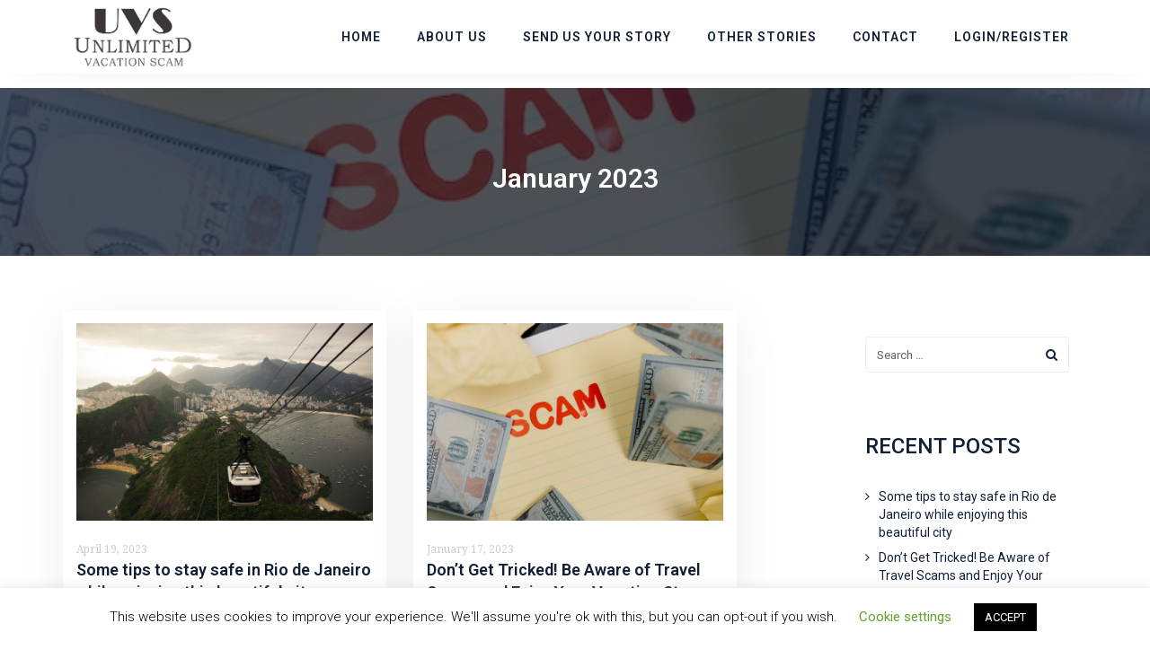

--- FILE ---
content_type: text/html; charset=UTF-8
request_url: https://www.unlimitedvacationscam.club/2023/01/
body_size: 23313
content:
<!DOCTYPE html>
<html lang="en-US">
<head>
	<meta charset="UTF-8"/>
	<meta http-equiv="X-UA-Compatible" content="IE=edge">
	<meta name="viewport" content="width=device-width, initial-scale=1">
	<meta name='robots' content='noindex, follow' />
<script type="text/javascript">
var ajaxurl = "https://www.unlimitedvacationscam.club/wp-admin/admin-ajax.php";
var ff_template_url = "https://www.unlimitedvacationscam.club/wp-content/themes/ark";
</script>

	<!-- This site is optimized with the Yoast SEO plugin v20.13 - https://yoast.com/wordpress/plugins/seo/ -->
	<title>January 2023 - Unlimited Vacation Scam</title>
	<meta property="og:locale" content="en_US" />
	<meta property="og:type" content="website" />
	<meta property="og:title" content="January 2023 - Unlimited Vacation Scam" />
	<meta property="og:url" content="https://www.unlimitedvacationscam.club/2023/01/" />
	<meta property="og:site_name" content="Unlimited Vacation Scam" />
	<meta name="twitter:card" content="summary_large_image" />
	<script type="application/ld+json" class="yoast-schema-graph">{"@context":"https://schema.org","@graph":[{"@type":"CollectionPage","@id":"https://www.unlimitedvacationscam.club/2023/01/","url":"https://www.unlimitedvacationscam.club/2023/01/","name":"January 2023 - Unlimited Vacation Scam","isPartOf":{"@id":"https://www.unlimitedvacationscam.club/#website"},"primaryImageOfPage":{"@id":"https://www.unlimitedvacationscam.club/2023/01/#primaryimage"},"image":{"@id":"https://www.unlimitedvacationscam.club/2023/01/#primaryimage"},"thumbnailUrl":"https://www.unlimitedvacationscam.club/wp-content/uploads/2023/01/scam.jpg","breadcrumb":{"@id":"https://www.unlimitedvacationscam.club/2023/01/#breadcrumb"},"inLanguage":"en-US"},{"@type":"ImageObject","inLanguage":"en-US","@id":"https://www.unlimitedvacationscam.club/2023/01/#primaryimage","url":"https://www.unlimitedvacationscam.club/wp-content/uploads/2023/01/scam.jpg","contentUrl":"https://www.unlimitedvacationscam.club/wp-content/uploads/2023/01/scam.jpg","width":640,"height":427},{"@type":"BreadcrumbList","@id":"https://www.unlimitedvacationscam.club/2023/01/#breadcrumb","itemListElement":[{"@type":"ListItem","position":1,"name":"Home","item":"https://www.unlimitedvacationscam.club/"},{"@type":"ListItem","position":2,"name":"Archives for January 2023"}]},{"@type":"WebSite","@id":"https://www.unlimitedvacationscam.club/#website","url":"https://www.unlimitedvacationscam.club/","name":"Unlimited Vacation Scam","description":"Exposing unlimited vacation scams and tips on how to avoid falling prey.","publisher":{"@id":"https://www.unlimitedvacationscam.club/#organization"},"potentialAction":[{"@type":"SearchAction","target":{"@type":"EntryPoint","urlTemplate":"https://www.unlimitedvacationscam.club/?s={search_term_string}"},"query-input":"required name=search_term_string"}],"inLanguage":"en-US"},{"@type":"Organization","@id":"https://www.unlimitedvacationscam.club/#organization","name":"Unlimited Vacation Scam","url":"https://www.unlimitedvacationscam.club/","logo":{"@type":"ImageObject","inLanguage":"en-US","@id":"https://www.unlimitedvacationscam.club/#/schema/logo/image/","url":"https://www.unlimitedvacationscam.club/wp-content/uploads/2019/08/cropped-logo-square.png","contentUrl":"https://www.unlimitedvacationscam.club/wp-content/uploads/2019/08/cropped-logo-square.png","width":512,"height":512,"caption":"Unlimited Vacation Scam"},"image":{"@id":"https://www.unlimitedvacationscam.club/#/schema/logo/image/"}}]}</script>
	<!-- / Yoast SEO plugin. -->


<link rel='dns-prefetch' href='//ajax.googleapis.com' />
<link rel='dns-prefetch' href='//fonts.googleapis.com' />
<link rel="alternate" type="application/rss+xml" title="Unlimited Vacation Scam &raquo; Feed" href="https://www.unlimitedvacationscam.club/feed/" />
<link rel="alternate" type="application/rss+xml" title="Unlimited Vacation Scam &raquo; Comments Feed" href="https://www.unlimitedvacationscam.club/comments/feed/" />
<script type="text/javascript">
window._wpemojiSettings = {"baseUrl":"https:\/\/s.w.org\/images\/core\/emoji\/14.0.0\/72x72\/","ext":".png","svgUrl":"https:\/\/s.w.org\/images\/core\/emoji\/14.0.0\/svg\/","svgExt":".svg","source":{"concatemoji":"https:\/\/www.unlimitedvacationscam.club\/wp-includes\/js\/wp-emoji-release.min.js?ver=6.3"}};
/*! This file is auto-generated */
!function(i,n){var o,s,e;function c(e){try{var t={supportTests:e,timestamp:(new Date).valueOf()};sessionStorage.setItem(o,JSON.stringify(t))}catch(e){}}function p(e,t,n){e.clearRect(0,0,e.canvas.width,e.canvas.height),e.fillText(t,0,0);var t=new Uint32Array(e.getImageData(0,0,e.canvas.width,e.canvas.height).data),r=(e.clearRect(0,0,e.canvas.width,e.canvas.height),e.fillText(n,0,0),new Uint32Array(e.getImageData(0,0,e.canvas.width,e.canvas.height).data));return t.every(function(e,t){return e===r[t]})}function u(e,t,n){switch(t){case"flag":return n(e,"\ud83c\udff3\ufe0f\u200d\u26a7\ufe0f","\ud83c\udff3\ufe0f\u200b\u26a7\ufe0f")?!1:!n(e,"\ud83c\uddfa\ud83c\uddf3","\ud83c\uddfa\u200b\ud83c\uddf3")&&!n(e,"\ud83c\udff4\udb40\udc67\udb40\udc62\udb40\udc65\udb40\udc6e\udb40\udc67\udb40\udc7f","\ud83c\udff4\u200b\udb40\udc67\u200b\udb40\udc62\u200b\udb40\udc65\u200b\udb40\udc6e\u200b\udb40\udc67\u200b\udb40\udc7f");case"emoji":return!n(e,"\ud83e\udef1\ud83c\udffb\u200d\ud83e\udef2\ud83c\udfff","\ud83e\udef1\ud83c\udffb\u200b\ud83e\udef2\ud83c\udfff")}return!1}function f(e,t,n){var r="undefined"!=typeof WorkerGlobalScope&&self instanceof WorkerGlobalScope?new OffscreenCanvas(300,150):i.createElement("canvas"),a=r.getContext("2d",{willReadFrequently:!0}),o=(a.textBaseline="top",a.font="600 32px Arial",{});return e.forEach(function(e){o[e]=t(a,e,n)}),o}function t(e){var t=i.createElement("script");t.src=e,t.defer=!0,i.head.appendChild(t)}"undefined"!=typeof Promise&&(o="wpEmojiSettingsSupports",s=["flag","emoji"],n.supports={everything:!0,everythingExceptFlag:!0},e=new Promise(function(e){i.addEventListener("DOMContentLoaded",e,{once:!0})}),new Promise(function(t){var n=function(){try{var e=JSON.parse(sessionStorage.getItem(o));if("object"==typeof e&&"number"==typeof e.timestamp&&(new Date).valueOf()<e.timestamp+604800&&"object"==typeof e.supportTests)return e.supportTests}catch(e){}return null}();if(!n){if("undefined"!=typeof Worker&&"undefined"!=typeof OffscreenCanvas&&"undefined"!=typeof URL&&URL.createObjectURL&&"undefined"!=typeof Blob)try{var e="postMessage("+f.toString()+"("+[JSON.stringify(s),u.toString(),p.toString()].join(",")+"));",r=new Blob([e],{type:"text/javascript"}),a=new Worker(URL.createObjectURL(r),{name:"wpTestEmojiSupports"});return void(a.onmessage=function(e){c(n=e.data),a.terminate(),t(n)})}catch(e){}c(n=f(s,u,p))}t(n)}).then(function(e){for(var t in e)n.supports[t]=e[t],n.supports.everything=n.supports.everything&&n.supports[t],"flag"!==t&&(n.supports.everythingExceptFlag=n.supports.everythingExceptFlag&&n.supports[t]);n.supports.everythingExceptFlag=n.supports.everythingExceptFlag&&!n.supports.flag,n.DOMReady=!1,n.readyCallback=function(){n.DOMReady=!0}}).then(function(){return e}).then(function(){var e;n.supports.everything||(n.readyCallback(),(e=n.source||{}).concatemoji?t(e.concatemoji):e.wpemoji&&e.twemoji&&(t(e.twemoji),t(e.wpemoji)))}))}((window,document),window._wpemojiSettings);
</script>
<style type="text/css">
img.wp-smiley,
img.emoji {
	display: inline !important;
	border: none !important;
	box-shadow: none !important;
	height: 1em !important;
	width: 1em !important;
	margin: 0 0.07em !important;
	vertical-align: -0.1em !important;
	background: none !important;
	padding: 0 !important;
}
</style>
	<link rel='stylesheet' id='animate-css' href='https://www.unlimitedvacationscam.club/wp-content/plugins/fresh-framework//framework/themes/builder/metaBoxThemeBuilder/assets/freshGrid/extern/animate.css/animate.min.css?ver=1.48.0' type='text/css' media='all' />
<link rel='stylesheet' id='ff-freshgrid-css' href='https://www.unlimitedvacationscam.club/wp-content/plugins/fresh-framework//framework/themes/builder/metaBoxThemeBuilder/assets/freshGrid/freshGrid.css?ver=1.48.0' type='text/css' media='all' />
<link rel='stylesheet' id='wp-block-library-css' href='https://www.unlimitedvacationscam.club/wp-includes/css/dist/block-library/style.min.css?ver=6.3' type='text/css' media='all' />
<style id='classic-theme-styles-inline-css' type='text/css'>
/*! This file is auto-generated */
.wp-block-button__link{color:#fff;background-color:#32373c;border-radius:9999px;box-shadow:none;text-decoration:none;padding:calc(.667em + 2px) calc(1.333em + 2px);font-size:1.125em}.wp-block-file__button{background:#32373c;color:#fff;text-decoration:none}
</style>
<style id='global-styles-inline-css' type='text/css'>
body{--wp--preset--color--black: #000000;--wp--preset--color--cyan-bluish-gray: #abb8c3;--wp--preset--color--white: #ffffff;--wp--preset--color--pale-pink: #f78da7;--wp--preset--color--vivid-red: #cf2e2e;--wp--preset--color--luminous-vivid-orange: #ff6900;--wp--preset--color--luminous-vivid-amber: #fcb900;--wp--preset--color--light-green-cyan: #7bdcb5;--wp--preset--color--vivid-green-cyan: #00d084;--wp--preset--color--pale-cyan-blue: #8ed1fc;--wp--preset--color--vivid-cyan-blue: #0693e3;--wp--preset--color--vivid-purple: #9b51e0;--wp--preset--gradient--vivid-cyan-blue-to-vivid-purple: linear-gradient(135deg,rgba(6,147,227,1) 0%,rgb(155,81,224) 100%);--wp--preset--gradient--light-green-cyan-to-vivid-green-cyan: linear-gradient(135deg,rgb(122,220,180) 0%,rgb(0,208,130) 100%);--wp--preset--gradient--luminous-vivid-amber-to-luminous-vivid-orange: linear-gradient(135deg,rgba(252,185,0,1) 0%,rgba(255,105,0,1) 100%);--wp--preset--gradient--luminous-vivid-orange-to-vivid-red: linear-gradient(135deg,rgba(255,105,0,1) 0%,rgb(207,46,46) 100%);--wp--preset--gradient--very-light-gray-to-cyan-bluish-gray: linear-gradient(135deg,rgb(238,238,238) 0%,rgb(169,184,195) 100%);--wp--preset--gradient--cool-to-warm-spectrum: linear-gradient(135deg,rgb(74,234,220) 0%,rgb(151,120,209) 20%,rgb(207,42,186) 40%,rgb(238,44,130) 60%,rgb(251,105,98) 80%,rgb(254,248,76) 100%);--wp--preset--gradient--blush-light-purple: linear-gradient(135deg,rgb(255,206,236) 0%,rgb(152,150,240) 100%);--wp--preset--gradient--blush-bordeaux: linear-gradient(135deg,rgb(254,205,165) 0%,rgb(254,45,45) 50%,rgb(107,0,62) 100%);--wp--preset--gradient--luminous-dusk: linear-gradient(135deg,rgb(255,203,112) 0%,rgb(199,81,192) 50%,rgb(65,88,208) 100%);--wp--preset--gradient--pale-ocean: linear-gradient(135deg,rgb(255,245,203) 0%,rgb(182,227,212) 50%,rgb(51,167,181) 100%);--wp--preset--gradient--electric-grass: linear-gradient(135deg,rgb(202,248,128) 0%,rgb(113,206,126) 100%);--wp--preset--gradient--midnight: linear-gradient(135deg,rgb(2,3,129) 0%,rgb(40,116,252) 100%);--wp--preset--font-size--small: 13px;--wp--preset--font-size--medium: 20px;--wp--preset--font-size--large: 36px;--wp--preset--font-size--x-large: 42px;--wp--preset--spacing--20: 0.44rem;--wp--preset--spacing--30: 0.67rem;--wp--preset--spacing--40: 1rem;--wp--preset--spacing--50: 1.5rem;--wp--preset--spacing--60: 2.25rem;--wp--preset--spacing--70: 3.38rem;--wp--preset--spacing--80: 5.06rem;--wp--preset--shadow--natural: 6px 6px 9px rgba(0, 0, 0, 0.2);--wp--preset--shadow--deep: 12px 12px 50px rgba(0, 0, 0, 0.4);--wp--preset--shadow--sharp: 6px 6px 0px rgba(0, 0, 0, 0.2);--wp--preset--shadow--outlined: 6px 6px 0px -3px rgba(255, 255, 255, 1), 6px 6px rgba(0, 0, 0, 1);--wp--preset--shadow--crisp: 6px 6px 0px rgba(0, 0, 0, 1);}:where(.is-layout-flex){gap: 0.5em;}:where(.is-layout-grid){gap: 0.5em;}body .is-layout-flow > .alignleft{float: left;margin-inline-start: 0;margin-inline-end: 2em;}body .is-layout-flow > .alignright{float: right;margin-inline-start: 2em;margin-inline-end: 0;}body .is-layout-flow > .aligncenter{margin-left: auto !important;margin-right: auto !important;}body .is-layout-constrained > .alignleft{float: left;margin-inline-start: 0;margin-inline-end: 2em;}body .is-layout-constrained > .alignright{float: right;margin-inline-start: 2em;margin-inline-end: 0;}body .is-layout-constrained > .aligncenter{margin-left: auto !important;margin-right: auto !important;}body .is-layout-constrained > :where(:not(.alignleft):not(.alignright):not(.alignfull)){max-width: var(--wp--style--global--content-size);margin-left: auto !important;margin-right: auto !important;}body .is-layout-constrained > .alignwide{max-width: var(--wp--style--global--wide-size);}body .is-layout-flex{display: flex;}body .is-layout-flex{flex-wrap: wrap;align-items: center;}body .is-layout-flex > *{margin: 0;}body .is-layout-grid{display: grid;}body .is-layout-grid > *{margin: 0;}:where(.wp-block-columns.is-layout-flex){gap: 2em;}:where(.wp-block-columns.is-layout-grid){gap: 2em;}:where(.wp-block-post-template.is-layout-flex){gap: 1.25em;}:where(.wp-block-post-template.is-layout-grid){gap: 1.25em;}.has-black-color{color: var(--wp--preset--color--black) !important;}.has-cyan-bluish-gray-color{color: var(--wp--preset--color--cyan-bluish-gray) !important;}.has-white-color{color: var(--wp--preset--color--white) !important;}.has-pale-pink-color{color: var(--wp--preset--color--pale-pink) !important;}.has-vivid-red-color{color: var(--wp--preset--color--vivid-red) !important;}.has-luminous-vivid-orange-color{color: var(--wp--preset--color--luminous-vivid-orange) !important;}.has-luminous-vivid-amber-color{color: var(--wp--preset--color--luminous-vivid-amber) !important;}.has-light-green-cyan-color{color: var(--wp--preset--color--light-green-cyan) !important;}.has-vivid-green-cyan-color{color: var(--wp--preset--color--vivid-green-cyan) !important;}.has-pale-cyan-blue-color{color: var(--wp--preset--color--pale-cyan-blue) !important;}.has-vivid-cyan-blue-color{color: var(--wp--preset--color--vivid-cyan-blue) !important;}.has-vivid-purple-color{color: var(--wp--preset--color--vivid-purple) !important;}.has-black-background-color{background-color: var(--wp--preset--color--black) !important;}.has-cyan-bluish-gray-background-color{background-color: var(--wp--preset--color--cyan-bluish-gray) !important;}.has-white-background-color{background-color: var(--wp--preset--color--white) !important;}.has-pale-pink-background-color{background-color: var(--wp--preset--color--pale-pink) !important;}.has-vivid-red-background-color{background-color: var(--wp--preset--color--vivid-red) !important;}.has-luminous-vivid-orange-background-color{background-color: var(--wp--preset--color--luminous-vivid-orange) !important;}.has-luminous-vivid-amber-background-color{background-color: var(--wp--preset--color--luminous-vivid-amber) !important;}.has-light-green-cyan-background-color{background-color: var(--wp--preset--color--light-green-cyan) !important;}.has-vivid-green-cyan-background-color{background-color: var(--wp--preset--color--vivid-green-cyan) !important;}.has-pale-cyan-blue-background-color{background-color: var(--wp--preset--color--pale-cyan-blue) !important;}.has-vivid-cyan-blue-background-color{background-color: var(--wp--preset--color--vivid-cyan-blue) !important;}.has-vivid-purple-background-color{background-color: var(--wp--preset--color--vivid-purple) !important;}.has-black-border-color{border-color: var(--wp--preset--color--black) !important;}.has-cyan-bluish-gray-border-color{border-color: var(--wp--preset--color--cyan-bluish-gray) !important;}.has-white-border-color{border-color: var(--wp--preset--color--white) !important;}.has-pale-pink-border-color{border-color: var(--wp--preset--color--pale-pink) !important;}.has-vivid-red-border-color{border-color: var(--wp--preset--color--vivid-red) !important;}.has-luminous-vivid-orange-border-color{border-color: var(--wp--preset--color--luminous-vivid-orange) !important;}.has-luminous-vivid-amber-border-color{border-color: var(--wp--preset--color--luminous-vivid-amber) !important;}.has-light-green-cyan-border-color{border-color: var(--wp--preset--color--light-green-cyan) !important;}.has-vivid-green-cyan-border-color{border-color: var(--wp--preset--color--vivid-green-cyan) !important;}.has-pale-cyan-blue-border-color{border-color: var(--wp--preset--color--pale-cyan-blue) !important;}.has-vivid-cyan-blue-border-color{border-color: var(--wp--preset--color--vivid-cyan-blue) !important;}.has-vivid-purple-border-color{border-color: var(--wp--preset--color--vivid-purple) !important;}.has-vivid-cyan-blue-to-vivid-purple-gradient-background{background: var(--wp--preset--gradient--vivid-cyan-blue-to-vivid-purple) !important;}.has-light-green-cyan-to-vivid-green-cyan-gradient-background{background: var(--wp--preset--gradient--light-green-cyan-to-vivid-green-cyan) !important;}.has-luminous-vivid-amber-to-luminous-vivid-orange-gradient-background{background: var(--wp--preset--gradient--luminous-vivid-amber-to-luminous-vivid-orange) !important;}.has-luminous-vivid-orange-to-vivid-red-gradient-background{background: var(--wp--preset--gradient--luminous-vivid-orange-to-vivid-red) !important;}.has-very-light-gray-to-cyan-bluish-gray-gradient-background{background: var(--wp--preset--gradient--very-light-gray-to-cyan-bluish-gray) !important;}.has-cool-to-warm-spectrum-gradient-background{background: var(--wp--preset--gradient--cool-to-warm-spectrum) !important;}.has-blush-light-purple-gradient-background{background: var(--wp--preset--gradient--blush-light-purple) !important;}.has-blush-bordeaux-gradient-background{background: var(--wp--preset--gradient--blush-bordeaux) !important;}.has-luminous-dusk-gradient-background{background: var(--wp--preset--gradient--luminous-dusk) !important;}.has-pale-ocean-gradient-background{background: var(--wp--preset--gradient--pale-ocean) !important;}.has-electric-grass-gradient-background{background: var(--wp--preset--gradient--electric-grass) !important;}.has-midnight-gradient-background{background: var(--wp--preset--gradient--midnight) !important;}.has-small-font-size{font-size: var(--wp--preset--font-size--small) !important;}.has-medium-font-size{font-size: var(--wp--preset--font-size--medium) !important;}.has-large-font-size{font-size: var(--wp--preset--font-size--large) !important;}.has-x-large-font-size{font-size: var(--wp--preset--font-size--x-large) !important;}
.wp-block-navigation a:where(:not(.wp-element-button)){color: inherit;}
:where(.wp-block-post-template.is-layout-flex){gap: 1.25em;}:where(.wp-block-post-template.is-layout-grid){gap: 1.25em;}
:where(.wp-block-columns.is-layout-flex){gap: 2em;}:where(.wp-block-columns.is-layout-grid){gap: 2em;}
.wp-block-pullquote{font-size: 1.5em;line-height: 1.6;}
</style>
<link rel='stylesheet' id='cookie-law-info-css' href='https://www.unlimitedvacationscam.club/wp-content/plugins/cookie-law-info/legacy/public/css/cookie-law-info-public.css?ver=3.1.1' type='text/css' media='all' />
<link rel='stylesheet' id='cookie-law-info-gdpr-css' href='https://www.unlimitedvacationscam.club/wp-content/plugins/cookie-law-info/legacy/public/css/cookie-law-info-gdpr.css?ver=3.1.1' type='text/css' media='all' />
<link rel='stylesheet' id='rs-plugin-settings-css' href='https://www.unlimitedvacationscam.club/wp-content/plugins/revslider/public/assets/css/settings.css?ver=5.4.8.1' type='text/css' media='all' />
<style id='rs-plugin-settings-inline-css' type='text/css'>
#rs-demo-id {}
</style>
<link rel='stylesheet' id='bootstrap-css' href='https://www.unlimitedvacationscam.club/wp-content/themes/ark/assets/plugins/bootstrap/css/bootstrap.min.css?ver=3.3.6' type='text/css' media='all' />
<link rel='stylesheet' id='jquery.mCustomScrollbar-css' href='https://www.unlimitedvacationscam.club/wp-content/themes/ark/assets/plugins/scrollbar/jquery.mCustomScrollbar.css?ver=3.1.12' type='text/css' media='all' />
<link rel='stylesheet' id='owl.carousel-css' href='https://www.unlimitedvacationscam.club/wp-content/themes/ark/assets/plugins/owl-carousel/assets/owl.carousel.css?ver=1.3.2' type='text/css' media='all' />
<link rel='stylesheet' id='magnific-popup-css' href='https://www.unlimitedvacationscam.club/wp-content/themes/ark/assets/plugins/magnific-popup/magnific-popup.css?ver=1.1.0' type='text/css' media='all' />
<link rel='stylesheet' id='cubeportfolio-css' href='https://www.unlimitedvacationscam.club/wp-content/themes/ark/assets/plugins/cubeportfolio/css/cubeportfolio.min.css?ver=3.8.0' type='text/css' media='all' />
<link rel='stylesheet' id='freshframework-font-awesome4-css' href='https://www.unlimitedvacationscam.club/wp-content/plugins/fresh-framework///framework/extern/iconfonts/ff-font-awesome4/ff-font-awesome4.css?ver=6.3' type='text/css' media='all' />
<link rel='stylesheet' id='freshframework-font-et-line-css' href='https://www.unlimitedvacationscam.club/wp-content/plugins/fresh-framework///framework/extern/iconfonts/ff-font-et-line/ff-font-et-line.css?ver=6.3' type='text/css' media='all' />
<link rel='stylesheet' id='freshframework-simple-line-icons-css' href='https://www.unlimitedvacationscam.club/wp-content/plugins/fresh-framework///framework/extern/iconfonts/ff-font-simple-line-icons/ff-font-simple-line-icons.css?ver=6.3' type='text/css' media='all' />
<link rel='stylesheet' id='ark-style-css' href='https://www.unlimitedvacationscam.club/wp-content/themes/ark/style.css?ver=6.3' type='text/css' media='all' />
<style id='ark-style-inline-css' type='text/css'>
body,p,.ff-richtext,li,li a,a,h1, h2, h3, h4, h5, h6 ,.progress-box-v1 .progress-title,.progress-box-v2 .progress-title,.team-v5-progress-box .progress-title,.pricing-list-v1 .pricing-list-v1-header-title,.team-v3 .progress-box .progress-title,.rating-container .caption > .label,.theme-portfolio .cbp-l-filters-alignRight,.theme-portfolio .cbp-l-filters-alignLeft,.theme-portfolio .cbp-l-filters-alignCenter,.theme-portfolio .cbp-filter-item,.theme-portfolio .cbp-l-loadMore-button .cbp-l-loadMore-link,.theme-portfolio .cbp-l-loadMore-button .cbp-l-loadMore-button-link,.theme-portfolio .cbp-l-loadMore-text .cbp-l-loadMore-link,.theme-portfolio .cbp-l-loadMore-text .cbp-l-loadMore-button-link,.theme-portfolio-v2 .cbp-l-filters-alignRight .cbp-filter-item,.theme-portfolio-v3 .cbp-l-filters-button .cbp-filter-item,.zeus .tp-bullet-title{font-family:'Roboto',Arial,sans-serif}

.blog-classic .blog-classic-label,.blog-classic .blog-classic-subtitle,.blog-grid .blog-grid-title-el,.blog-grid .blog-grid-title-el .blog-grid-title-link,.blog-grid .blog-grid-supplemental-title,.op-b-blog .blog-grid-supplemental-title,.blog-grid .blog-grid-supplemental-category,.blog-grid-supplemental .blog-grid-supplemental-title a,.blog-teaser .blog-teaser-category .blog-teaser-category-title,.blog-teaser .blog-teaser-category .blog-teaser-category-title a,.news-v8 .news-v8-category a,.news-v1 .news-v1-heading .news-v1-heading-title > a,.news-v1 .news-v1-quote:before,.news-v2 .news-v2-subtitle,.news-v2 .news-v2-subtitle a,.ff-news-v3-meta-data,.ff-news-v3-meta-data a,.news-v3 .news-v3-content .news-v3-subtitle,.news-v6 .news-v6-subtitle,.news-v7 .news-v7-subtitle,.news-v8 .news-v8-category,.blog-simple-slider .op-b-blog-title,.blog-simple-slider .op-b-blog-title a,.heading-v1 .heading-v1-title,.heading-v1 .heading-v1-title p,.testimonials-v7 .testimonials-v7-title .sign,.team-v3 .team-v3-member-position,.heading-v1 .heading-v1-subtitle,.heading-v1 .heading-v1-subtitle p,.heading-v2 .heading-v2-text,.heading-v2 .heading-v2-text p,.heading-v3 .heading-v3-text,.heading-v3 .heading-v3-text p,.heading-v4 .heading-v4-subtitle,.heading-v4 .heading-v4-subtitle p,.newsletter-v2 .newsletter-v2-title span.sign,.quote-socials-v1 .quote-socials-v1-quote,.quote-socials-v1 .quote-socials-v1-quote p,.sliding-bg .sliding-bg-title,.timeline-v4 .timeline-v4-subtitle, .timeline-v4 .timeline-v4-subtitle a,.counters-v2 .counters-v2-subtitle,.icon-box-v2 .icon-box-v2-body-subtitle,.i-banner-v1 .i-banner-v1-heading .i-banner-v1-member-position,.i-banner-v1 .i-banner-v1-quote,.i-banner-v3 .i-banner-v3-subtitle,.newsletter-v2 .newsletter-v2-title:before,.piechart-v1 .piechart-v1-body .piechart-v1-body-subtitle,.pricing-list-v1 .pricing-list-v1-body .pricing-list-v1-header-subtitle,.pricing-list-v2 .pricing-list-v2-header-title,.pricing-list-v3 .pricing-list-v3-text,.promo-block-v2 .promo-block-v2-text,.promo-block-v2 .promo-block-v2-text p,.promo-block-v3 .promo-block-v3-subtitle,.services-v1 .services-v1-subtitle,.services-v10 .services-v10-no,.services-v11 .services-v11-subtitle,.slider-block-v1 .slider-block-v1-subtitle,.team-v3 .team-v3-header .team-v3-member-position,.team-v4 .team-v4-content .team-v4-member-position,.testimonials-v1 .testimonials-v1-author-position,.testimonials-v3 .testimonials-v3-subtitle:before,.testimonials-v3 .testimonials-v3-subtitle span.sign,.testimonials-v3 .testimonials-v3-author,.testimonials-v5 .testimonials-v5-quote-text,.testimonials-v5 .testimonials-v5-quote-text p,.testimonials-v6 .testimonials-v6-element .testimonials-v6-position,.testimonials-v6 .testimonials-v6-quote-text,.testimonials-v6 .testimonials-v6-quote-text p,.testimonials-v7 .testimonials-v7-title:before,.testimonials-v7 .testimonials-v7-author,.testimonials-v7-title-span,.footer .footer-testimonials .footer-testimonials-quote:before,.animated-headline-v1 .animated-headline-v1-subtitle,.news-v3 .news-v3-content .news-v3-subtitle,.news-v3 .news-v3-content .news-v3-subtitle a,.theme-ci-v1 .theme-ci-v1-item .theme-ci-v1-title{font-family:'Droid Serif',Arial,sans-serif}

code, kbd, pre, samp{font-family:'Courier New', Courier, monospace,Arial,sans-serif}

.custom-font-1{font-family:Arial, Helvetica, sans-serif,Arial,sans-serif}

.custom-font-2{font-family:Arial, Helvetica, sans-serif,Arial,sans-serif}

.custom-font-3{font-family:Arial, Helvetica, sans-serif,Arial,sans-serif}

.custom-font-4{font-family:Arial, Helvetica, sans-serif,Arial,sans-serif}

.custom-font-5{font-family:Arial, Helvetica, sans-serif,Arial,sans-serif}

.custom-font-6{font-family:Arial, Helvetica, sans-serif,Arial,sans-serif}

.custom-font-7{font-family:Arial, Helvetica, sans-serif,Arial,sans-serif}

.custom-font-8{font-family:Arial, Helvetica, sans-serif,Arial,sans-serif}


</style>
<link rel='stylesheet' id='ark-google-fonts-css' href='//fonts.googleapis.com/css?family=Roboto%3A300%2C400%2C500%2C600%2C700%2C300i%2C400i%2C700i%7CDroid+Serif%3A300%2C400%2C500%2C600%2C700%2C300i%2C400i%2C700i&#038;subset=cyrillic%2Ccyrillic-ext%2Cgreek%2Cgreek-ext%2Clatin%2Clatin-ext%2Cvietnamese&#038;ver=1.48.0' type='text/css' media='all' />
<link rel='stylesheet' id='ark-colors-css' href='https://www.unlimitedvacationscam.club/wp-content/uploads/freshframework/css/colors.css?ver=6.3' type='text/css' media='all' />
<link rel='stylesheet' id='twentytwenty-css' href='https://www.unlimitedvacationscam.club/wp-content/themes/ark/assets/plugins/twentytwenty/css/twentytwenty.css?ver=6.3' type='text/css' media='all' />
<script type='text/javascript' src='https://www.unlimitedvacationscam.club/wp-includes/js/jquery/jquery.min.js?ver=3.7.0' id='jquery-core-js'></script>
<script type='text/javascript' src='https://www.unlimitedvacationscam.club/wp-includes/js/jquery/jquery-migrate.min.js?ver=3.4.1' id='jquery-migrate-js'></script>
<script type='text/javascript' id='cookie-law-info-js-extra'>
/* <![CDATA[ */
var Cli_Data = {"nn_cookie_ids":[],"cookielist":[],"non_necessary_cookies":[],"ccpaEnabled":"","ccpaRegionBased":"","ccpaBarEnabled":"","strictlyEnabled":["necessary","obligatoire"],"ccpaType":"gdpr","js_blocking":"","custom_integration":"","triggerDomRefresh":"","secure_cookies":""};
var cli_cookiebar_settings = {"animate_speed_hide":"500","animate_speed_show":"500","background":"#FFF","border":"#b1a6a6c2","border_on":"","button_1_button_colour":"#000","button_1_button_hover":"#000000","button_1_link_colour":"#fff","button_1_as_button":"1","button_1_new_win":"","button_2_button_colour":"#333","button_2_button_hover":"#292929","button_2_link_colour":"#444","button_2_as_button":"","button_2_hidebar":"","button_3_button_colour":"#000","button_3_button_hover":"#000000","button_3_link_colour":"#fff","button_3_as_button":"1","button_3_new_win":"","button_4_button_colour":"#000","button_4_button_hover":"#000000","button_4_link_colour":"#62a329","button_4_as_button":"","button_7_button_colour":"#61a229","button_7_button_hover":"#4e8221","button_7_link_colour":"#fff","button_7_as_button":"1","button_7_new_win":"","font_family":"inherit","header_fix":"","notify_animate_hide":"1","notify_animate_show":"","notify_div_id":"#cookie-law-info-bar","notify_position_horizontal":"right","notify_position_vertical":"bottom","scroll_close":"","scroll_close_reload":"","accept_close_reload":"","reject_close_reload":"","showagain_tab":"1","showagain_background":"#fff","showagain_border":"#000","showagain_div_id":"#cookie-law-info-again","showagain_x_position":"100px","text":"#000","show_once_yn":"","show_once":"10000","logging_on":"","as_popup":"","popup_overlay":"1","bar_heading_text":"","cookie_bar_as":"banner","popup_showagain_position":"bottom-right","widget_position":"left"};
var log_object = {"ajax_url":"https:\/\/www.unlimitedvacationscam.club\/wp-admin\/admin-ajax.php"};
/* ]]> */
</script>
<script type='text/javascript' src='https://www.unlimitedvacationscam.club/wp-content/plugins/cookie-law-info/legacy/public/js/cookie-law-info-public.js?ver=3.1.1' id='cookie-law-info-js'></script>
<script type='text/javascript' src='https://www.unlimitedvacationscam.club/wp-content/plugins/revslider/public/assets/js/jquery.themepunch.tools.min.js?ver=5.4.8.1' id='tp-tools-js'></script>
<script type='text/javascript' src='https://www.unlimitedvacationscam.club/wp-content/plugins/revslider/public/assets/js/jquery.themepunch.revolution.min.js?ver=5.4.8.1' id='revmin-js'></script>
<!--[if lt IE 9]>
<script type='text/javascript' src='https://www.unlimitedvacationscam.club/wp-content/themes/ark/assets/plugins/html5shiv.js?ver=3.7.3' id='ie_html5shiv-js'></script>
<![endif]-->
<!--[if lt IE 9]>
<script type='text/javascript' src='https://www.unlimitedvacationscam.club/wp-content/themes/ark/assets/plugins/respond.min.js?ver=1.1.0' id='respond-js'></script>
<![endif]-->
<link rel="https://api.w.org/" href="https://www.unlimitedvacationscam.club/wp-json/" /><link rel="EditURI" type="application/rsd+xml" title="RSD" href="https://www.unlimitedvacationscam.club/xmlrpc.php?rsd" />
<meta name="generator" content="WordPress 6.3" />

		<!-- GA Google Analytics @ https://m0n.co/ga -->
		<script>
			(function(i,s,o,g,r,a,m){i['GoogleAnalyticsObject']=r;i[r]=i[r]||function(){
			(i[r].q=i[r].q||[]).push(arguments)},i[r].l=1*new Date();a=s.createElement(o),
			m=s.getElementsByTagName(o)[0];a.async=1;a.src=g;m.parentNode.insertBefore(a,m)
			})(window,document,'script','https://www.google-analytics.com/analytics.js','ga');
			ga('create', 'UA-145121321-1', 'auto');
			ga('require', 'displayfeatures');
			ga('require', 'linkid');
			ga('set', 'anonymizeIp', true);
			ga('set', 'forceSSL', true);
			ga('send', 'pageview');
		</script>

	<style type="text/css">.recentcomments a{display:inline !important;padding:0 !important;margin:0 !important;}</style><meta name="generator" content="Powered by Slider Revolution 5.4.8.1 - responsive, Mobile-Friendly Slider Plugin for WordPress with comfortable drag and drop interface." />
<link rel="icon" href="https://www.unlimitedvacationscam.club/wp-content/uploads/2019/08/cropped-log-icon-1-32x32.png" sizes="32x32" />
<link rel="icon" href="https://www.unlimitedvacationscam.club/wp-content/uploads/2019/08/cropped-log-icon-1-192x192.png" sizes="192x192" />
<link rel="apple-touch-icon" href="https://www.unlimitedvacationscam.club/wp-content/uploads/2019/08/cropped-log-icon-1-180x180.png" />
<meta name="msapplication-TileImage" content="https://www.unlimitedvacationscam.club/wp-content/uploads/2019/08/cropped-log-icon-1-270x270.png" />
<script type="text/javascript">function setREVStartSize(e){									
						try{ e.c=jQuery(e.c);var i=jQuery(window).width(),t=9999,r=0,n=0,l=0,f=0,s=0,h=0;
							if(e.responsiveLevels&&(jQuery.each(e.responsiveLevels,function(e,f){f>i&&(t=r=f,l=e),i>f&&f>r&&(r=f,n=e)}),t>r&&(l=n)),f=e.gridheight[l]||e.gridheight[0]||e.gridheight,s=e.gridwidth[l]||e.gridwidth[0]||e.gridwidth,h=i/s,h=h>1?1:h,f=Math.round(h*f),"fullscreen"==e.sliderLayout){var u=(e.c.width(),jQuery(window).height());if(void 0!=e.fullScreenOffsetContainer){var c=e.fullScreenOffsetContainer.split(",");if (c) jQuery.each(c,function(e,i){u=jQuery(i).length>0?u-jQuery(i).outerHeight(!0):u}),e.fullScreenOffset.split("%").length>1&&void 0!=e.fullScreenOffset&&e.fullScreenOffset.length>0?u-=jQuery(window).height()*parseInt(e.fullScreenOffset,0)/100:void 0!=e.fullScreenOffset&&e.fullScreenOffset.length>0&&(u-=parseInt(e.fullScreenOffset,0))}f=u}else void 0!=e.minHeight&&f<e.minHeight&&(f=e.minHeight);e.c.closest(".rev_slider_wrapper").css({height:f})					
						}catch(d){console.log("Failure at Presize of Slider:"+d)}						
					};</script>
</head>
<body class="archive date appear-animate">
<div class="ffb-id-navigation-header wrapper ff-boxed-wrapper animsition "><header class="ark-header topbar-always-visible  header-pills header-transparent header-sticky navbar-fixed-top fg-text-dark ffb-header-design"><div class="ff-ark-header-circle-shadow"></div><nav class="navbar mega-menu fg-text-dark ffb-header-design-inner" role="navigation">
				<div class=" fg-container container fg-container-large  ">
					<div class="menu-container">
						
													<button type="button" class="navbar-toggle" data-toggle="collapse" data-target=".nav-collapse">
								<span class="sr-only">Toggle navigation</span>
								<span class="toggle-icon"></span>
							</button>
						
												<div class="navbar-actions">

													</div>

						<div class="navbar-logo fg-text-dark ffb-logo"><a class="navbar-logo-wrap" href="https://www.unlimitedvacationscam.club/"><img class="navbar-logo-img navbar-logo-img-normal" src="https://www.unlimitedvacationscam.club/wp-content/uploads/2019/08/logo.png" alt="Unlimited Vacation Scam"><img class="navbar-logo-img navbar-logo-img-fixed" src="https://www.unlimitedvacationscam.club/wp-content/uploads/2019/08/logo.png" alt="Unlimited Vacation Scam"><img class="navbar-logo-img navbar-logo-img-mobile" src="https://www.unlimitedvacationscam.club/wp-content/uploads/2019/08/logo.png" alt="Unlimited Vacation Scam"><img class="navbar-logo-img navbar-logo-img-tablet" src="https://www.unlimitedvacationscam.club/wp-content/uploads/2019/08/logo.png" alt="Unlimited Vacation Scam"></a><span class="hidden header-height-info" data-desktopBeforeScroll="81" data-desktopAfterScroll="51" data-mobileBeforeScroll="61" data-tabletBeforeScroll="61"></span></div>
					</div>

					<div class="collapse navbar-collapse nav-collapse">
						<div class="menu-container">

															<ul class="nav navbar-nav navbar-nav-left">
									<li id="menu-item-889" class="menu-item menu-item-type-post_type menu-item-object-page menu-item-home nav-item  menu-item-889"><a href="https://www.unlimitedvacationscam.club/" class=" nav-item-child ffb-ark-first-level-menu ">Home</a></li><li id="menu-item-887" class="menu-item menu-item-type-post_type menu-item-object-page nav-item  menu-item-887"><a href="https://www.unlimitedvacationscam.club/about-us/" class=" nav-item-child ffb-ark-first-level-menu ">About Us</a></li><li id="menu-item-1060" class="menu-item menu-item-type-custom menu-item-object-custom nav-item  menu-item-1060"><a href="/send-us-your-story" class=" nav-item-child ffb-ark-first-level-menu ">Send us your story</a></li><li id="menu-item-890" class="menu-item menu-item-type-post_type menu-item-object-page current_page_parent nav-item  menu-item-890"><a href="https://www.unlimitedvacationscam.club/news/" class=" nav-item-child ffb-ark-first-level-menu ">Other Stories</a></li><li id="menu-item-895" class="menu-item menu-item-type-post_type menu-item-object-page nav-item  menu-item-895"><a href="https://www.unlimitedvacationscam.club/contact/" class=" nav-item-child ffb-ark-first-level-menu ">Contact</a></li><li id="menu-item-1112" class="menu-item menu-item-type-custom menu-item-object-custom nav-item  menu-item-1112"><a href="https://www.unlimitedvacationscam.club/wp-login.php?action=register" class=" nav-item-child ffb-ark-first-level-menu ">Login/Register</a></li>								</ul>
													</div>
					</div>
				</div>
			</nav>
				</header><div class="page-wrapper"><section class="ffb-id-1kd737eh fg-section fg-el-has-bg fg-text-light"><span class="fg-bg"><span data-fg-bg="{&quot;type&quot;:&quot;image&quot;,&quot;opacity&quot;:&quot;1&quot;,&quot;url&quot;:&quot;https:\/\/www.unlimitedvacationscam.club\/wp-content\/uploads\/2023\/01\/scam.jpg&quot;,&quot;size&quot;:&quot;cover&quot;,&quot;repeat&quot;:&quot;no-repeat&quot;,&quot;attachment&quot;:&quot;scroll&quot;,&quot;position&quot;:&quot;center center&quot;}" class="fg-bg-layer fg-bg-type-image " style="opacity: 1; background-image: url(&quot;https://www.unlimitedvacationscam.club/wp-content/uploads/2023/01/scam.jpg&quot;); background-repeat: no-repeat; background-attachment: scroll; background-position: center center; background-size: cover;"></span><span data-fg-bg="{&quot;type&quot;:&quot;color&quot;,&quot;opacity&quot;:1,&quot;color&quot;:&quot;rgba(18, 31, 54, 0.7)&quot;}" class="fg-bg-layer fg-bg-type-color " style="opacity: 1; background-color: rgba(18, 31, 54, 0.7);"></span></span><div class="fg-container container-fluid fg-container-fluid fg-container-lvl--1 fg-container-no-padding"><div class="fg-row row fg-row-no-gutter   " ><div class="ffb-id-1kd737ej fg-col col-xs-12 col-md-12 fg-text-light"><h1 class="ffb-id-1kd9bu0e breadcrumbs-title fg-text-light">January 2023</h1></div></div></div></section><style>/* RESETS - DO NOT CHANGE DYNAMICALLY */header .navbar-logo,header.header-shrink .navbar-logo {	line-height: 0 !important;}header .navbar-logo-wrap img {	max-height: none !important;}header .navbar-logo .navbar-logo-wrap {	transition-duration: 400ms;	transition-property: all;	transition-timing-function: cubic-bezier(0.7, 1, 0.7, 1);}@media (max-width: 991px){	header .navbar-logo .navbar-logo-img {		max-width: none !important;	}}@media (max-width: 991px){	.header .navbar-actions .navbar-actions-shrink {		max-height: none;	}}@media (min-width: 992px){	.header .navbar-actions .navbar-actions-shrink {		max-height: none;	}}@media (min-width: 992px) {	.header-shrink.ark-header .navbar-actions .navbar-actions-shrink {		max-height: none;	}}@media (max-width: 991px){	.header-fullscreen .header-fullscreen-col {		width: calc(100% - 60px);	}	.header-fullscreen .header-fullscreen-col.header-fullscreen-nav-actions-left {		width: 30px;	}}.ark-header .topbar-toggle-trigger {	padding: 0;}header .navbar-logo .navbar-logo-wrap {	transition-property: width, height, opacity, padding, margin-top, margin-bottom;}/* DYNAMIC OVERWRITES */.ark-header .navbar-logo .navbar-logo-wrap {	line-height: 1px;}@media (min-width: 992px) {	.wrapper>.wrapper-top-space {	height: 81px;	}	.ark-header .navbar-logo .navbar-logo-wrap {		padding-top: 5.5px;		padding-bottom: 5.5px;	}}@media (min-width: 992px) {	.header-shrink.ark-header .navbar-logo .navbar-logo-wrap {		padding-top: 12px;		padding-bottom: 12px;	}}@media (min-width: 992px) {	.ark-header .navbar-nav .nav-item {		line-height: 81px;	}	.ark-header .navbar-nav .nav-item ul {		line-height: 1.42857143;	}}@media (min-width: 992px) {	header .navbar-logo-wrap img {		height: 70px !important;	}}@media (min-width: 992px) {	header.header-shrink .navbar-logo-wrap img {		height: 27px !important;	}}.ark-header .navbar-actions .navbar-actions-shrink {	line-height: 80px;}@media (min-width: 992px){	.header-shrink.ark-header .navbar-actions .navbar-actions-shrink {		line-height: 50px;	}}@media (min-width: 992px) {	.ark-header.header-no-pills .navbar-nav .nav-item-child {		line-height: 81px;	}}@media (min-width: 992px) {	.ark-header.header-no-pills.header-shrink .navbar-nav .nav-item-child {		line-height: 51px;	}}@media (min-width: 992px) {	.ark-header.header-pills .navbar-nav .nav-item-child {		margin-top: 25.5px;		margin-bottom: 25.5px;	}}@media (min-width: 992px) {	.ark-header.header-pills.header-shrink .navbar-nav .nav-item-child {		margin-top: 10.5px;		margin-bottom: 10.5px;	}}@media (max-width: 767px) {	.header-fullscreen .header-fullscreen-nav-actions-left,	.header-fullscreen .header-fullscreen-nav-actions-right {		padding-top: 15.5px;		padding-bottom: 15.5px;	}}@media (min-width: 768px) and (max-width: 991px) {	.header-fullscreen .header-fullscreen-nav-actions-left,	.header-fullscreen .header-fullscreen-nav-actions-right {		padding-top: 15.5px;		padding-bottom: 15.5px;	}}@media (min-width: 992px) {	.header-fullscreen .header-fullscreen-nav-actions-left,	.header-fullscreen .header-fullscreen-nav-actions-right {		padding-top: 25.5px;		padding-bottom: 25.5px;	}}@media (min-width: 992px) {	.header-shrink.header-fullscreen .header-fullscreen-nav-actions-left,	.header-shrink.header-fullscreen .header-fullscreen-nav-actions-right {		padding-top: 10.5px;		padding-bottom: 10.5px;	}}.ark-header.auto-hiding-navbar.nav-up {	top: -61px;}.ark-header.auto-hiding-navbar.nav-up.header-has-topbar {	top: -100%}.search-on-header-field .search-on-header-input {	height: 79px;}.header-shrink .search-on-header-field .search-on-header-input {	height: 49px;}@media (max-width: 767px) {	.search-on-header-field .search-on-header-input {		height: 61px;	}}@media (min-width: 768px) and (max-width: 991px) {	.search-on-header-field .search-on-header-input {		height: 61px;	}}@media (max-width: 767px) {	.ark-header .topbar-toggle-trigger {		height: 20px;		margin-top: 20.5px;		margin-bottom: 20.5px;	}}@media (min-width: 768px) and (max-width: 991px) {	.ark-header .topbar-toggle-trigger {		height: 20px;		margin-top: 20.5px;		margin-bottom: 20.5px;	}}/* HORIZONTAL - TABLET */@media (min-width: 768px) and (max-width: 991px) {	.ark-header .navbar-toggle{		margin-top: 18px;		margin-bottom: 18px;	}}@media (min-width: 768px) and (max-width: 991px) {	.ark-header .navbar-actions .navbar-actions-shrink {		line-height: 61px;	}}@media (min-width: 768px) and (max-width: 991px) {	header .navbar-logo-wrap img {		height: 27px !important;	}}@media (min-width: 768px) and (max-width: 991px) {	.wrapper-top-space-xs {		height: 61px;	}	.ark-header .navbar-logo .navbar-logo-wrap {		padding-top: 17px;		padding-bottom: 17px;	}}/* HORIZONTAL - MOBILE */@media (max-width: 767px) {	.ark-header .navbar-toggle{		margin-top: 18px;		margin-bottom: 18px;	}}@media (max-width: 767px) {	.ark-header .navbar-actions .navbar-actions-shrink {		line-height: 61px;	}}@media (max-width: 767px) {	header .navbar-logo-wrap img {		height: 20px !important;	}}@media (max-width: 767px) {	.wrapper-top-space-xs {		height: 61px;	}	.ark-header .navbar-logo .navbar-logo-wrap {		padding-top: 20.5px;		padding-bottom: 20.5px;	}}/* FULLSCREEN */.ark-header.header-fullscreen .navbar-logo{	min-height: 1px !important;}.ark-header.header-fullscreen .navbar-logo-wrap{	width: 100% !important;}@media (max-width: 991px) {	.ark-header.header-fullscreen .header-fullscreen-nav-actions-right{		width: 30px;	}}/* VERTICAL */@media (max-width: 767px) {	.header-vertical .navbar-toggle {		margin-top: 18px;		margin-bottom: 18px;	}}@media (max-width: 767px) {	.header-section-scroll .navbar-toggle {		margin-top: 18px;		margin-bottom: 18px;	}}@media (max-width: 767px) {	header.ark-header-vertical .navbar-logo .navbar-logo-wrap {		padding-top: 20.5px !important;		padding-bottom: 20.5px !important;	}}@media (max-width: 767px) {	header.ark-header-vertical .shopping-cart-wrapper {		margin-top: -40.5px;	}}@media (min-width: 768px) and (max-width: 991px) {	.header-vertical .navbar-toggle {		margin-top: 18px;		margin-bottom: 18px;	}}@media (min-width: 768px) and (max-width: 991px) {	.header-section-scroll .navbar-toggle {		margin-top: 18px;		margin-bottom: 18px;	}}@media (min-width: 768px) and (max-width: 991px) {	header.ark-header-vertical .navbar-logo .navbar-logo-wrap {		padding-top: 17px !important;		padding-bottom: 17px !important;	}}@media (min-width: 768px) and (max-width: 991px) {	header.ark-header-vertical .shopping-cart-wrapper {		margin-top: -40.5px;	}}/* VERTICAL TEMPLATES */@media (max-width: 767px) {	.ark-header .ffb-header-template-item-vcenter{		height:  61px;	}}@media (min-width: 768px) and (max-width: 991px) {	.ark-header .ffb-header-template-item-vcenter{		height:  61px;	}}@media (min-width: 992px) {	.ark-header .ffb-header-template-item-vcenter{		height:  81px;	}	.ark-header.header-shrink .ffb-header-template-item-vcenter{		height: 51px;	}}/* HEADER HEIGHT FIX FOR IE */@media (min-width: 992px) {	.ark-header .navbar-nav .nav-item {		max-height: 81px;		overflow: visible;	}}/* LOGO JUMP OUT */.ffb-id-navigation-header .ffb-ark-first-level-menu{ font-size: 14px !important;font-weight: 600 !important;}.ffb-id-navigation-header .ffb-ark-first-level-menu ,.ffb-id-navigation-header .ffb-ark-first-level-menu:before,.ffb-id-navigation-header .ffb-ark-first-level-menu:after,.ffb-id-navigation-header .ffb-ark-first-level-menu:hover,.ffb-id-navigation-header .ffb-ark-first-level-menu:focus,.ffb-id-navigation-header .ffb-ark-first-level-menu *,.ffb-id-navigation-header .ffb-ark-first-level-menu *:before,.ffb-id-navigation-header .ffb-ark-first-level-menu *:after,.ffb-id-navigation-header .ffb-ark-first-level-menu *:hover,.ffb-id-navigation-header .ffb-ark-first-level-menu *:focus{ font-size: 14px !important;font-weight: 600 !important;}.ffb-id-navigation-header .ffb-ark-sub-level-menu{ font-size: 14px !important;font-weight: 600 !important;}.ffb-id-navigation-header .ffb-ark-sub-level-menu ,.ffb-id-navigation-header .ffb-ark-sub-level-menu:before,.ffb-id-navigation-header .ffb-ark-sub-level-menu:after,.ffb-id-navigation-header .ffb-ark-sub-level-menu:hover,.ffb-id-navigation-header .ffb-ark-sub-level-menu:focus,.ffb-id-navigation-header .ffb-ark-sub-level-menu *,.ffb-id-navigation-header .ffb-ark-sub-level-menu *:before,.ffb-id-navigation-header .ffb-ark-sub-level-menu *:after,.ffb-id-navigation-header .ffb-ark-sub-level-menu *:hover,.ffb-id-navigation-header .ffb-ark-sub-level-menu *:focus{ font-size: 14px !important;font-weight: 600 !important;}@media (min-width:992px) { .ffb-id-navigation-header  .ark-header:not(.header-shrink) .navbar{ background-color:#ffffff;}}@media (min-width:992px) { .ffb-id-navigation-header  .ark-header:not(.header-shrink){ background-color:transparent !important;}}@media (min-width:992px) { .ffb-id-navigation-header  .ark-header:not(.header-shrink) .ff-ark-header-circle-shadow:before{ box-shadow: 0 0 15px rgba(0, 0, 50, 0.09);}}@media (min-width:992px) { .ffb-id-navigation-header  .ark-header:not(.header-shrink) .menu-container>ul>li>a.nav-item-child{ color:#121f36;}}@media (min-width:992px) { .ffb-id-navigation-header  .ark-header:not(.header-shrink) .menu-container>ul>li:hover>a.nav-item-child{ color:rgba(60, 174, 233, 0.7) !important;}}@media (min-width:992px) { .ffb-id-navigation-header  .ark-header:not(.header-shrink) ul.dropdown-menu a.ffb-ark-sub-level-menu{ color:#121f36;}}@media (min-width:992px) { .ffb-id-navigation-header  .ark-header:not(.header-shrink) ul.dropdown-menu li.current-menu-ancestor>a.ffb-ark-sub-level-menu{ color:#3caee9;}}@media (min-width:992px) { .ffb-id-navigation-header  .ark-header:not(.header-shrink) ul.dropdown-menu li.current-menu-item>a.ffb-ark-sub-level-menu{ color:#3caee9;}}@media (min-width:992px) { .ffb-id-navigation-header  .ark-header:not(.header-shrink) ul.dropdown-menu li.active>a.ffb-ark-sub-level-menu{ color:#3caee9;}}@media (min-width:992px) { .ffb-id-navigation-header  .ark-header:not(.header-shrink) ul.mega-menu-list .mega-menu-title{ color:#121f36;}}@media (min-width:992px) { .ffb-id-navigation-header  .ark-header:not(.header-shrink) ul.mega-menu-list a.ffb-ark-sub-level-menu{ color:#121f36;}}@media (min-width:992px) { .ffb-id-navigation-header  .ark-header:not(.header-shrink) ul.mega-menu-list li.current-menu-ancestor>a.ffb-ark-sub-level-menu{ color:#3caee9;}}@media (min-width:992px) { .ffb-id-navigation-header  .ark-header:not(.header-shrink) ul.mega-menu-list li.current-menu-item>a.ffb-ark-sub-level-menu{ color:#3caee9;}}@media (min-width:992px) { .ffb-id-navigation-header  .ark-header:not(.header-shrink) ul.mega-menu-list li.active>a.ffb-ark-sub-level-menu{ color:#3caee9;}}@media (min-width:992px) { .ffb-id-navigation-header  .ark-header:not(.header-shrink) ul.dropdown-menu a.ffb-ark-sub-level-menu:hover{ color:#ffffff !important;}}@media (min-width:992px) { .ffb-id-navigation-header  .ark-header:not(.header-shrink) ul.mega-menu-list a.ffb-ark-sub-level-menu:hover{ color:#ffffff !important;}}@media (min-width:992px) { .ffb-id-navigation-header  .ark-header:not(.header-shrink) ul.dropdown-menu a.ffb-ark-sub-level-menu:hover{ background-color:#3caee9 !important;}}@media (min-width:992px) { .ffb-id-navigation-header  .ark-header:not(.header-shrink) ul.mega-menu-list a.ffb-ark-sub-level-menu:hover{ background-color:#3caee9 !important;}}@media (min-width:992px) { .ffb-id-navigation-header  .ark-header.header-shrink .navbar{ background-color:#ffffff;}}@media (min-width:992px) { .ffb-id-navigation-header  .ark-header.header-shrink{ background-color:transparent !important;}}@media (min-width:992px) { .ffb-id-navigation-header  .ark-header.header-shrink .ff-ark-header-circle-shadow:before{ box-shadow: 0 0 15px rgba(0, 0, 50, 0.09);}}@media (min-width:992px) { .ffb-id-navigation-header  .ark-header.header-shrink .menu-container>ul>li>a.nav-item-child{ color:#121f36;}}@media (min-width:992px) { .ffb-id-navigation-header  .ark-header.header-shrink .menu-container>ul>li:hover>a.nav-item-child{ color:rgba(60, 174, 233, 0.7) !important;}}@media (min-width:992px) { .ffb-id-navigation-header  .ark-header.header-shrink ul.dropdown-menu a.ffb-ark-sub-level-menu{ color:#121f36;}}@media (min-width:992px) { .ffb-id-navigation-header  .ark-header.header-shrink ul.dropdown-menu li.current-menu-ancestor>a.ffb-ark-sub-level-menu{ color:#3caee9;}}@media (min-width:992px) { .ffb-id-navigation-header  .ark-header.header-shrink ul.dropdown-menu li.current-menu-item>a.ffb-ark-sub-level-menu{ color:#3caee9;}}@media (min-width:992px) { .ffb-id-navigation-header  .ark-header.header-shrink ul.dropdown-menu li.active>a.ffb-ark-sub-level-menu{ color:#3caee9;}}@media (min-width:992px) { .ffb-id-navigation-header  .ark-header.header-shrink ul.mega-menu-list .mega-menu-title{ color:#121f36;}}@media (min-width:992px) { .ffb-id-navigation-header  .ark-header.header-shrink ul.mega-menu-list a.ffb-ark-sub-level-menu{ color:#121f36;}}@media (min-width:992px) { .ffb-id-navigation-header  .ark-header.header-shrink ul.mega-menu-list li.current-menu-ancestor>a.ffb-ark-sub-level-menu{ color:#3caee9;}}@media (min-width:992px) { .ffb-id-navigation-header  .ark-header.header-shrink ul.mega-menu-list li.current-menu-item>a.ffb-ark-sub-level-menu{ color:#3caee9;}}@media (min-width:992px) { .ffb-id-navigation-header  .ark-header.header-shrink ul.mega-menu-list li.active>a.ffb-ark-sub-level-menu{ color:#3caee9;}}@media (min-width:992px) { .ffb-id-navigation-header  .ark-header.header-shrink ul.dropdown-menu a.ffb-ark-sub-level-menu:hover{ color:#ffffff !important;}}@media (min-width:992px) { .ffb-id-navigation-header  .ark-header.header-shrink ul.mega-menu-list a.ffb-ark-sub-level-menu:hover{ color:#ffffff !important;}}@media (min-width:992px) { .ffb-id-navigation-header  .ark-header.header-shrink ul.dropdown-menu a.ffb-ark-sub-level-menu:hover{ background-color:#3caee9 !important;}}@media (min-width:992px) { .ffb-id-navigation-header  .ark-header.header-shrink ul.mega-menu-list a.ffb-ark-sub-level-menu:hover{ background-color:#3caee9 !important;}}@media (max-width:991px) { .ffb-id-navigation-header  .ark-header .navbar{ background-color:#ffffff;}}@media (max-width:991px) { .ffb-id-navigation-header  .ark-header{ background-color:transparent !important;}}@media (max-width:991px) { .ffb-id-navigation-header  .ark-header .ff-ark-header-circle-shadow:before{ box-shadow: 0 0 15px rgba(0,0,50,0.09);}}@media (max-width:991px) { .ffb-id-navigation-header  .ark-header .menu-container>ul>li>a.nav-item-child{ color:#121f36;}}@media (max-width:991px) { .ffb-id-navigation-header  .ark-header .menu-container>ul>li:hover>a.nav-item-child{ color:rgba(60, 174, 233, 0.7) !important;}}@media (max-width:991px) { .ffb-id-navigation-header  .ark-header ul.dropdown-menu a.ffb-ark-sub-level-menu{ color:#121f36;}}@media (max-width:991px) { .ffb-id-navigation-header  .ark-header ul.dropdown-menu li.current-menu-ancestor>a.ffb-ark-sub-level-menu{ color:#3caee9;}}@media (max-width:991px) { .ffb-id-navigation-header  .ark-header ul.dropdown-menu li.current-menu-item>a.ffb-ark-sub-level-menu{ color:#3caee9;}}@media (max-width:991px) { .ffb-id-navigation-header  .ark-header ul.dropdown-menu li.active>a.ffb-ark-sub-level-menu{ color:#3caee9;}}@media (max-width:991px) { .ffb-id-navigation-header  .ark-header ul.mega-menu-list .mega-menu-title{ color:#121f36;}}@media (max-width:991px) { .ffb-id-navigation-header  .ark-header ul.mega-menu-list a.ffb-ark-sub-level-menu{ color:#121f36;}}@media (max-width:991px) { .ffb-id-navigation-header  .ark-header ul.mega-menu-list li.current-menu-ancestor>a.ffb-ark-sub-level-menu{ color:#3caee9;}}@media (max-width:991px) { .ffb-id-navigation-header  .ark-header ul.mega-menu-list li.current-menu-item>a.ffb-ark-sub-level-menu{ color:#3caee9;}}@media (max-width:991px) { .ffb-id-navigation-header  .ark-header ul.mega-menu-list li.active>a.ffb-ark-sub-level-menu{ color:#3caee9;}}@media (max-width:991px) { .ffb-id-navigation-header  .ark-header ul.dropdown-menu a.ffb-ark-sub-level-menu:hover{ color:#ffffff !important;}}@media (max-width:991px) { .ffb-id-navigation-header  .ark-header ul.mega-menu-list a.ffb-ark-sub-level-menu:hover{ color:#ffffff !important;}}@media (max-width:991px) { .ffb-id-navigation-header  .ark-header ul.dropdown-menu a.ffb-ark-sub-level-menu:hover{ background-color:#3caee9 !important;}}@media (max-width:991px) { .ffb-id-navigation-header  .ark-header ul.mega-menu-list a.ffb-ark-sub-level-menu:hover{ background-color:#3caee9 !important;}}/* RESETS - DO NOT CHANGE DYNAMICALLY */header .navbar-logo,header.header-shrink .navbar-logo {	line-height: 0 !important;}header .navbar-logo-wrap img {	max-height: none !important;}header .navbar-logo .navbar-logo-wrap {	transition-duration: 400ms;	transition-property: all;	transition-timing-function: cubic-bezier(0.7, 1, 0.7, 1);}@media (max-width: 991px){	header .navbar-logo .navbar-logo-img {		max-width: none !important;	}}@media (max-width: 991px){	.header .navbar-actions .navbar-actions-shrink {		max-height: none;	}}@media (min-width: 992px){	.header .navbar-actions .navbar-actions-shrink {		max-height: none;	}}@media (min-width: 992px) {	.header-shrink.ark-header .navbar-actions .navbar-actions-shrink {		max-height: none;	}}@media (max-width: 991px){	.header-fullscreen .header-fullscreen-col {		width: calc(100% - 60px);	}	.header-fullscreen .header-fullscreen-col.header-fullscreen-nav-actions-left {		width: 30px;	}}.ark-header .topbar-toggle-trigger {	padding: 0;}header .navbar-logo .navbar-logo-wrap {	transition-property: width, height, opacity, padding, margin-top, margin-bottom;}/* DYNAMIC OVERWRITES */.ark-header .navbar-logo .navbar-logo-wrap {	line-height: 1px;}@media (min-width: 992px) {	.wrapper>.wrapper-top-space {	height: 81px;	}	.ark-header .navbar-logo .navbar-logo-wrap {		padding-top: 5.5px;		padding-bottom: 5.5px;	}}@media (min-width: 992px) {	.header-shrink.ark-header .navbar-logo .navbar-logo-wrap {		padding-top: 12px;		padding-bottom: 12px;	}}@media (min-width: 992px) {	.ark-header .navbar-nav .nav-item {		line-height: 81px;	}	.ark-header .navbar-nav .nav-item ul {		line-height: 1.42857143;	}}@media (min-width: 992px) {	header .navbar-logo-wrap img {		height: 70px !important;	}}@media (min-width: 992px) {	header.header-shrink .navbar-logo-wrap img {		height: 27px !important;	}}.ark-header .navbar-actions .navbar-actions-shrink {	line-height: 80px;}@media (min-width: 992px){	.header-shrink.ark-header .navbar-actions .navbar-actions-shrink {		line-height: 50px;	}}@media (min-width: 992px) {	.ark-header.header-no-pills .navbar-nav .nav-item-child {		line-height: 81px;	}}@media (min-width: 992px) {	.ark-header.header-no-pills.header-shrink .navbar-nav .nav-item-child {		line-height: 51px;	}}@media (min-width: 992px) {	.ark-header.header-pills .navbar-nav .nav-item-child {		margin-top: 25.5px;		margin-bottom: 25.5px;	}}@media (min-width: 992px) {	.ark-header.header-pills.header-shrink .navbar-nav .nav-item-child {		margin-top: 10.5px;		margin-bottom: 10.5px;	}}@media (max-width: 767px) {	.header-fullscreen .header-fullscreen-nav-actions-left,	.header-fullscreen .header-fullscreen-nav-actions-right {		padding-top: 15.5px;		padding-bottom: 15.5px;	}}@media (min-width: 768px) and (max-width: 991px) {	.header-fullscreen .header-fullscreen-nav-actions-left,	.header-fullscreen .header-fullscreen-nav-actions-right {		padding-top: 15.5px;		padding-bottom: 15.5px;	}}@media (min-width: 992px) {	.header-fullscreen .header-fullscreen-nav-actions-left,	.header-fullscreen .header-fullscreen-nav-actions-right {		padding-top: 25.5px;		padding-bottom: 25.5px;	}}@media (min-width: 992px) {	.header-shrink.header-fullscreen .header-fullscreen-nav-actions-left,	.header-shrink.header-fullscreen .header-fullscreen-nav-actions-right {		padding-top: 10.5px;		padding-bottom: 10.5px;	}}.ark-header.auto-hiding-navbar.nav-up {	top: -61px;}.ark-header.auto-hiding-navbar.nav-up.header-has-topbar {	top: -100%}.search-on-header-field .search-on-header-input {	height: 79px;}.header-shrink .search-on-header-field .search-on-header-input {	height: 49px;}@media (max-width: 767px) {	.search-on-header-field .search-on-header-input {		height: 61px;	}}@media (min-width: 768px) and (max-width: 991px) {	.search-on-header-field .search-on-header-input {		height: 61px;	}}@media (max-width: 767px) {	.ark-header .topbar-toggle-trigger {		height: 20px;		margin-top: 20.5px;		margin-bottom: 20.5px;	}}@media (min-width: 768px) and (max-width: 991px) {	.ark-header .topbar-toggle-trigger {		height: 20px;		margin-top: 20.5px;		margin-bottom: 20.5px;	}}/* HORIZONTAL - TABLET */@media (min-width: 768px) and (max-width: 991px) {	.ark-header .navbar-toggle{		margin-top: 18px;		margin-bottom: 18px;	}}@media (min-width: 768px) and (max-width: 991px) {	.ark-header .navbar-actions .navbar-actions-shrink {		line-height: 61px;	}}@media (min-width: 768px) and (max-width: 991px) {	header .navbar-logo-wrap img {		height: 27px !important;	}}@media (min-width: 768px) and (max-width: 991px) {	.wrapper-top-space-xs {		height: 61px;	}	.ark-header .navbar-logo .navbar-logo-wrap {		padding-top: 17px;		padding-bottom: 17px;	}}/* HORIZONTAL - MOBILE */@media (max-width: 767px) {	.ark-header .navbar-toggle{		margin-top: 18px;		margin-bottom: 18px;	}}@media (max-width: 767px) {	.ark-header .navbar-actions .navbar-actions-shrink {		line-height: 61px;	}}@media (max-width: 767px) {	header .navbar-logo-wrap img {		height: 20px !important;	}}@media (max-width: 767px) {	.wrapper-top-space-xs {		height: 61px;	}	.ark-header .navbar-logo .navbar-logo-wrap {		padding-top: 20.5px;		padding-bottom: 20.5px;	}}/* FULLSCREEN */.ark-header.header-fullscreen .navbar-logo{	min-height: 1px !important;}.ark-header.header-fullscreen .navbar-logo-wrap{	width: 100% !important;}@media (max-width: 991px) {	.ark-header.header-fullscreen .header-fullscreen-nav-actions-right{		width: 30px;	}}/* VERTICAL */@media (max-width: 767px) {	.header-vertical .navbar-toggle {		margin-top: 18px;		margin-bottom: 18px;	}}@media (max-width: 767px) {	.header-section-scroll .navbar-toggle {		margin-top: 18px;		margin-bottom: 18px;	}}@media (max-width: 767px) {	header.ark-header-vertical .navbar-logo .navbar-logo-wrap {		padding-top: 20.5px !important;		padding-bottom: 20.5px !important;	}}@media (max-width: 767px) {	header.ark-header-vertical .shopping-cart-wrapper {		margin-top: -40.5px;	}}@media (min-width: 768px) and (max-width: 991px) {	.header-vertical .navbar-toggle {		margin-top: 18px;		margin-bottom: 18px;	}}@media (min-width: 768px) and (max-width: 991px) {	.header-section-scroll .navbar-toggle {		margin-top: 18px;		margin-bottom: 18px;	}}@media (min-width: 768px) and (max-width: 991px) {	header.ark-header-vertical .navbar-logo .navbar-logo-wrap {		padding-top: 17px !important;		padding-bottom: 17px !important;	}}@media (min-width: 768px) and (max-width: 991px) {	header.ark-header-vertical .shopping-cart-wrapper {		margin-top: -40.5px;	}}/* VERTICAL TEMPLATES */@media (max-width: 767px) {	.ark-header .ffb-header-template-item-vcenter{		height:  61px;	}}@media (min-width: 768px) and (max-width: 991px) {	.ark-header .ffb-header-template-item-vcenter{		height:  61px;	}}@media (min-width: 992px) {	.ark-header .ffb-header-template-item-vcenter{		height:  81px;	}	.ark-header.header-shrink .ffb-header-template-item-vcenter{		height: 51px;	}}/* HEADER HEIGHT FIX FOR IE */@media (min-width: 992px) {	.ark-header .navbar-nav .nav-item {		max-height: 81px;		overflow: visible;	}}/* LOGO JUMP OUT */.ffb-id-navigation-header .ffb-ark-first-level-menu{ font-size: 14px !important;font-weight: 600 !important;}.ffb-id-navigation-header .ffb-ark-first-level-menu ,.ffb-id-navigation-header .ffb-ark-first-level-menu:before,.ffb-id-navigation-header .ffb-ark-first-level-menu:after,.ffb-id-navigation-header .ffb-ark-first-level-menu:hover,.ffb-id-navigation-header .ffb-ark-first-level-menu:focus,.ffb-id-navigation-header .ffb-ark-first-level-menu *,.ffb-id-navigation-header .ffb-ark-first-level-menu *:before,.ffb-id-navigation-header .ffb-ark-first-level-menu *:after,.ffb-id-navigation-header .ffb-ark-first-level-menu *:hover,.ffb-id-navigation-header .ffb-ark-first-level-menu *:focus{ font-size: 14px !important;font-weight: 600 !important;}.ffb-id-navigation-header .ffb-ark-sub-level-menu{ font-size: 14px !important;font-weight: 600 !important;}.ffb-id-navigation-header .ffb-ark-sub-level-menu ,.ffb-id-navigation-header .ffb-ark-sub-level-menu:before,.ffb-id-navigation-header .ffb-ark-sub-level-menu:after,.ffb-id-navigation-header .ffb-ark-sub-level-menu:hover,.ffb-id-navigation-header .ffb-ark-sub-level-menu:focus,.ffb-id-navigation-header .ffb-ark-sub-level-menu *,.ffb-id-navigation-header .ffb-ark-sub-level-menu *:before,.ffb-id-navigation-header .ffb-ark-sub-level-menu *:after,.ffb-id-navigation-header .ffb-ark-sub-level-menu *:hover,.ffb-id-navigation-header .ffb-ark-sub-level-menu *:focus{ font-size: 14px !important;font-weight: 600 !important;}@media (min-width:992px) { .ffb-id-navigation-header  .ark-header:not(.header-shrink) .navbar{ background-color:#ffffff;}}@media (min-width:992px) { .ffb-id-navigation-header  .ark-header:not(.header-shrink){ background-color:transparent !important;}}@media (min-width:992px) { .ffb-id-navigation-header  .ark-header:not(.header-shrink) .ff-ark-header-circle-shadow:before{ box-shadow: 0 0 15px rgba(0, 0, 50, 0.09);}}@media (min-width:992px) { .ffb-id-navigation-header  .ark-header:not(.header-shrink) .menu-container>ul>li>a.nav-item-child{ color:#121f36;}}@media (min-width:992px) { .ffb-id-navigation-header  .ark-header:not(.header-shrink) .menu-container>ul>li:hover>a.nav-item-child{ color:rgba(60, 174, 233, 0.7) !important;}}@media (min-width:992px) { .ffb-id-navigation-header  .ark-header:not(.header-shrink) ul.dropdown-menu a.ffb-ark-sub-level-menu{ color:#121f36;}}@media (min-width:992px) { .ffb-id-navigation-header  .ark-header:not(.header-shrink) ul.dropdown-menu li.current-menu-ancestor>a.ffb-ark-sub-level-menu{ color:#3caee9;}}@media (min-width:992px) { .ffb-id-navigation-header  .ark-header:not(.header-shrink) ul.dropdown-menu li.current-menu-item>a.ffb-ark-sub-level-menu{ color:#3caee9;}}@media (min-width:992px) { .ffb-id-navigation-header  .ark-header:not(.header-shrink) ul.dropdown-menu li.active>a.ffb-ark-sub-level-menu{ color:#3caee9;}}@media (min-width:992px) { .ffb-id-navigation-header  .ark-header:not(.header-shrink) ul.mega-menu-list .mega-menu-title{ color:#121f36;}}@media (min-width:992px) { .ffb-id-navigation-header  .ark-header:not(.header-shrink) ul.mega-menu-list a.ffb-ark-sub-level-menu{ color:#121f36;}}@media (min-width:992px) { .ffb-id-navigation-header  .ark-header:not(.header-shrink) ul.mega-menu-list li.current-menu-ancestor>a.ffb-ark-sub-level-menu{ color:#3caee9;}}@media (min-width:992px) { .ffb-id-navigation-header  .ark-header:not(.header-shrink) ul.mega-menu-list li.current-menu-item>a.ffb-ark-sub-level-menu{ color:#3caee9;}}@media (min-width:992px) { .ffb-id-navigation-header  .ark-header:not(.header-shrink) ul.mega-menu-list li.active>a.ffb-ark-sub-level-menu{ color:#3caee9;}}@media (min-width:992px) { .ffb-id-navigation-header  .ark-header:not(.header-shrink) ul.dropdown-menu a.ffb-ark-sub-level-menu:hover{ color:#ffffff !important;}}@media (min-width:992px) { .ffb-id-navigation-header  .ark-header:not(.header-shrink) ul.mega-menu-list a.ffb-ark-sub-level-menu:hover{ color:#ffffff !important;}}@media (min-width:992px) { .ffb-id-navigation-header  .ark-header:not(.header-shrink) ul.dropdown-menu a.ffb-ark-sub-level-menu:hover{ background-color:#3caee9 !important;}}@media (min-width:992px) { .ffb-id-navigation-header  .ark-header:not(.header-shrink) ul.mega-menu-list a.ffb-ark-sub-level-menu:hover{ background-color:#3caee9 !important;}}@media (min-width:992px) { .ffb-id-navigation-header  .ark-header.header-shrink .navbar{ background-color:#ffffff;}}@media (min-width:992px) { .ffb-id-navigation-header  .ark-header.header-shrink{ background-color:transparent !important;}}@media (min-width:992px) { .ffb-id-navigation-header  .ark-header.header-shrink .ff-ark-header-circle-shadow:before{ box-shadow: 0 0 15px rgba(0, 0, 50, 0.09);}}@media (min-width:992px) { .ffb-id-navigation-header  .ark-header.header-shrink .menu-container>ul>li>a.nav-item-child{ color:#121f36;}}@media (min-width:992px) { .ffb-id-navigation-header  .ark-header.header-shrink .menu-container>ul>li:hover>a.nav-item-child{ color:rgba(60, 174, 233, 0.7) !important;}}@media (min-width:992px) { .ffb-id-navigation-header  .ark-header.header-shrink ul.dropdown-menu a.ffb-ark-sub-level-menu{ color:#121f36;}}@media (min-width:992px) { .ffb-id-navigation-header  .ark-header.header-shrink ul.dropdown-menu li.current-menu-ancestor>a.ffb-ark-sub-level-menu{ color:#3caee9;}}@media (min-width:992px) { .ffb-id-navigation-header  .ark-header.header-shrink ul.dropdown-menu li.current-menu-item>a.ffb-ark-sub-level-menu{ color:#3caee9;}}@media (min-width:992px) { .ffb-id-navigation-header  .ark-header.header-shrink ul.dropdown-menu li.active>a.ffb-ark-sub-level-menu{ color:#3caee9;}}@media (min-width:992px) { .ffb-id-navigation-header  .ark-header.header-shrink ul.mega-menu-list .mega-menu-title{ color:#121f36;}}@media (min-width:992px) { .ffb-id-navigation-header  .ark-header.header-shrink ul.mega-menu-list a.ffb-ark-sub-level-menu{ color:#121f36;}}@media (min-width:992px) { .ffb-id-navigation-header  .ark-header.header-shrink ul.mega-menu-list li.current-menu-ancestor>a.ffb-ark-sub-level-menu{ color:#3caee9;}}@media (min-width:992px) { .ffb-id-navigation-header  .ark-header.header-shrink ul.mega-menu-list li.current-menu-item>a.ffb-ark-sub-level-menu{ color:#3caee9;}}@media (min-width:992px) { .ffb-id-navigation-header  .ark-header.header-shrink ul.mega-menu-list li.active>a.ffb-ark-sub-level-menu{ color:#3caee9;}}@media (min-width:992px) { .ffb-id-navigation-header  .ark-header.header-shrink ul.dropdown-menu a.ffb-ark-sub-level-menu:hover{ color:#ffffff !important;}}@media (min-width:992px) { .ffb-id-navigation-header  .ark-header.header-shrink ul.mega-menu-list a.ffb-ark-sub-level-menu:hover{ color:#ffffff !important;}}@media (min-width:992px) { .ffb-id-navigation-header  .ark-header.header-shrink ul.dropdown-menu a.ffb-ark-sub-level-menu:hover{ background-color:#3caee9 !important;}}@media (min-width:992px) { .ffb-id-navigation-header  .ark-header.header-shrink ul.mega-menu-list a.ffb-ark-sub-level-menu:hover{ background-color:#3caee9 !important;}}@media (max-width:991px) { .ffb-id-navigation-header  .ark-header .navbar{ background-color:#ffffff;}}@media (max-width:991px) { .ffb-id-navigation-header  .ark-header{ background-color:transparent !important;}}@media (max-width:991px) { .ffb-id-navigation-header  .ark-header .ff-ark-header-circle-shadow:before{ box-shadow: 0 0 15px rgba(0,0,50,0.09);}}@media (max-width:991px) { .ffb-id-navigation-header  .ark-header .menu-container>ul>li>a.nav-item-child{ color:#121f36;}}@media (max-width:991px) { .ffb-id-navigation-header  .ark-header .menu-container>ul>li:hover>a.nav-item-child{ color:rgba(60, 174, 233, 0.7) !important;}}@media (max-width:991px) { .ffb-id-navigation-header  .ark-header ul.dropdown-menu a.ffb-ark-sub-level-menu{ color:#121f36;}}@media (max-width:991px) { .ffb-id-navigation-header  .ark-header ul.dropdown-menu li.current-menu-ancestor>a.ffb-ark-sub-level-menu{ color:#3caee9;}}@media (max-width:991px) { .ffb-id-navigation-header  .ark-header ul.dropdown-menu li.current-menu-item>a.ffb-ark-sub-level-menu{ color:#3caee9;}}@media (max-width:991px) { .ffb-id-navigation-header  .ark-header ul.dropdown-menu li.active>a.ffb-ark-sub-level-menu{ color:#3caee9;}}@media (max-width:991px) { .ffb-id-navigation-header  .ark-header ul.mega-menu-list .mega-menu-title{ color:#121f36;}}@media (max-width:991px) { .ffb-id-navigation-header  .ark-header ul.mega-menu-list a.ffb-ark-sub-level-menu{ color:#121f36;}}@media (max-width:991px) { .ffb-id-navigation-header  .ark-header ul.mega-menu-list li.current-menu-ancestor>a.ffb-ark-sub-level-menu{ color:#3caee9;}}@media (max-width:991px) { .ffb-id-navigation-header  .ark-header ul.mega-menu-list li.current-menu-item>a.ffb-ark-sub-level-menu{ color:#3caee9;}}@media (max-width:991px) { .ffb-id-navigation-header  .ark-header ul.mega-menu-list li.active>a.ffb-ark-sub-level-menu{ color:#3caee9;}}@media (max-width:991px) { .ffb-id-navigation-header  .ark-header ul.dropdown-menu a.ffb-ark-sub-level-menu:hover{ color:#ffffff !important;}}@media (max-width:991px) { .ffb-id-navigation-header  .ark-header ul.mega-menu-list a.ffb-ark-sub-level-menu:hover{ color:#ffffff !important;}}@media (max-width:991px) { .ffb-id-navigation-header  .ark-header ul.dropdown-menu a.ffb-ark-sub-level-menu:hover{ background-color:#3caee9 !important;}}@media (max-width:991px) { .ffb-id-navigation-header  .ark-header ul.mega-menu-list a.ffb-ark-sub-level-menu:hover{ background-color:#3caee9 !important;}}.ffb-id-1kd737eh{ margin-top: 98px;padding-top: 40px;padding-bottom: 20px;}@media (min-width:992px) { .ffb-id-1kd737eh{ padding-top: 80px;padding-bottom: 50px;}}.ffb-id-1kd9bu0e ,.ffb-id-1kd9bu0e:before,.ffb-id-1kd9bu0e:after,.ffb-id-1kd9bu0e *,.ffb-id-1kd9bu0e *:before,.ffb-id-1kd9bu0e *:after{ color: #ffffff !important;}.ffb-id-1kd9bu0e{ text-transform: capitalize !important;}.ffb-id-1kd9bu0e:before,.ffb-id-1kd9bu0e:after,.ffb-id-1kd9bu0e:hover,.ffb-id-1kd9bu0e:focus,.ffb-id-1kd9bu0e *,.ffb-id-1kd9bu0e *:before,.ffb-id-1kd9bu0e *:after,.ffb-id-1kd9bu0e *:hover,.ffb-id-1kd9bu0e *:focus{ text-transform: capitalize !important;}.ffb-id-1kd9bu0e{ font-size: 24px !important;font-weight: 600 !important;text-align: center !important;}.ffb-id-1kd9bu0e ,.ffb-id-1kd9bu0e:before,.ffb-id-1kd9bu0e:after,.ffb-id-1kd9bu0e:hover,.ffb-id-1kd9bu0e:focus,.ffb-id-1kd9bu0e *,.ffb-id-1kd9bu0e *:before,.ffb-id-1kd9bu0e *:after,.ffb-id-1kd9bu0e *:hover,.ffb-id-1kd9bu0e *:focus{ font-size: 24px !important;font-weight: 600 !important;text-align: center !important;}@media (min-width:992px) { .ffb-id-1kd9bu0e{ font-size: 30px !important;}}@media (min-width:992px) { .ffb-id-1kd9bu0e ,.ffb-id-1kd9bu0e:before,.ffb-id-1kd9bu0e:after,.ffb-id-1kd9bu0e:hover,.ffb-id-1kd9bu0e:focus,.ffb-id-1kd9bu0e *,.ffb-id-1kd9bu0e *:before,.ffb-id-1kd9bu0e *:after,.ffb-id-1kd9bu0e *:hover,.ffb-id-1kd9bu0e *:focus{ font-size: 30px !important;}}</style><section class="ffb-id-pfg1ldc fg-section fg-el-has-bg fg-text-dark"><span class="fg-bg"><span data-fg-bg="{&quot;type&quot;:&quot;color&quot;,&quot;opacity&quot;:1,&quot;color&quot;:&quot;#ffffff&quot;}" class="fg-bg-layer fg-bg-type-color " style="opacity: 1; background-color: #ffffff;"></span></span><div class="fg-container container fg-container-large fg-container-lvl--1 "><div class="fg-row row    " ><div class="ffb-id-pfg1ldd fg-col col-xs-12 col-md-8 fg-text-dark"><section class="ffb-id-1kqksqph blog-classic-v2 fg-text-dark"><div class="row fg-blog-row-main blog-content"><div class="fg-col fg-blog-col-main col-xs-12 col-sm-6 col-md-6 col-lg-6 "><div id="post-1170" class="news-v3 post-wrapper post-1170 post type-post status-publish format-standard has-post-thumbnail hentry category-uncategorized text-center fg-text-dark ffb-post-wrapper"><a href="https://www.unlimitedvacationscam.club/some-tips-to-stay-safe-in-rio-de-janeiro-while-enjoying-this-beautiful-city/" class="ff-post-featured-image-link-wrapper fg-text-dark ffb-featured-area-1"><img class=" img-responsive full-width  img-responsive full-width ff-post-featured-image"  src="https://www.unlimitedvacationscam.club/wp-content/uploads/freshizer/23ffd2d0097483e3a96fafeac80036c4_pexels-aline-cardoso-2876407-scaled-768-c-90.jpg"  alt="Rio de Janeiro"></a><div class="news-v3-content"><div class="ff-news-v3-meta-data fg-text-dark ffb-meta-data-2"><span class="ff-meta-item  fg-text-dark ffb-date-2-1">April 19, 2023</span></div><h2 class="news-v3-title fg-text-dark ffb-title-3"><a class="" href="https://www.unlimitedvacationscam.club/some-tips-to-stay-safe-in-rio-de-janeiro-while-enjoying-this-beautiful-city/">Some tips to stay safe in Rio de Janeiro while enjoying this beautiful city</a></h2><div class="ff-news-v3-post-content fg-text-dark ffb-p-content-4"><div class="post-content ff-richtext">Rio de Janeiro is a beautiful city with a lot to offer visitors. However, it is also a city with&hellip;</div></div></div></div></div><div class="fg-col fg-blog-col-main col-xs-12 col-sm-6 col-md-6 col-lg-6 "><div id="post-1166" class="news-v3 post-wrapper post-1166 post type-post status-publish format-standard has-post-thumbnail hentry category-uncategorized text-center fg-text-dark ffb-post-wrapper"><a href="https://www.unlimitedvacationscam.club/dont-get-tricked-be-aware-of-travel-scams-and-enjoy-your-vacation-stress-free/" class="ff-post-featured-image-link-wrapper fg-text-dark ffb-featured-area-1"><img class=" img-responsive full-width  img-responsive full-width ff-post-featured-image"  src="https://www.unlimitedvacationscam.club/wp-content/uploads/freshizer/e6cc83c042f7c6f29012fc24dc6b7716_scam-768-c-90.jpg"  alt="scam"></a><div class="news-v3-content"><div class="ff-news-v3-meta-data fg-text-dark ffb-meta-data-2"><span class="ff-meta-item  fg-text-dark ffb-date-2-1">January 17, 2023</span></div><h2 class="news-v3-title fg-text-dark ffb-title-3"><a class="" href="https://www.unlimitedvacationscam.club/dont-get-tricked-be-aware-of-travel-scams-and-enjoy-your-vacation-stress-free/">Don&#8217;t Get Tricked! Be Aware of Travel Scams and Enjoy Your Vacation Stress-Free</a></h2><div class="ff-news-v3-post-content fg-text-dark ffb-p-content-4"><div class="post-content ff-richtext">Traveling is an amazing experience, with the promise of wide-eyed exploration, stunning sights, and unique cultures. But, unfortunately, when you’re&hellip;</div></div></div></div></div><div class="clearfix visible-sm-block visible-md-block visible-lg-block"></div><div class="fg-col fg-blog-col-main col-xs-12 col-sm-6 col-md-6 col-lg-6 "><div id="post-1162" class="news-v3 post-wrapper post-1162 post type-post status-publish format-standard has-post-thumbnail hentry category-uncategorized text-center fg-text-dark ffb-post-wrapper"><a href="https://www.unlimitedvacationscam.club/common-vacation-scams/" class="ff-post-featured-image-link-wrapper fg-text-dark ffb-featured-area-1"><img class=" img-responsive full-width  img-responsive full-width ff-post-featured-image"  src="https://www.unlimitedvacationscam.club/wp-content/uploads/freshizer/adb666caec82e8d5adb8825966151612_CancunVacation-768-c-90.jpg"  alt="Cancun Vacation"></a><div class="news-v3-content"><div class="ff-news-v3-meta-data fg-text-dark ffb-meta-data-2"><span class="ff-meta-item  fg-text-dark ffb-date-2-1">January 17, 2023</span></div><h2 class="news-v3-title fg-text-dark ffb-title-3"><a class="" href="https://www.unlimitedvacationscam.club/common-vacation-scams/">Common Vacation Scams</a></h2><div class="ff-news-v3-post-content fg-text-dark ffb-p-content-4"><div class="post-content ff-richtext">Vacation scams are becoming increasingly common, with scammers using a variety of tactics to trick unsuspecting travelers into handing over&hellip;</div></div></div></div></div><div class="fg-col fg-blog-col-main col-xs-12 col-sm-6 col-md-6 col-lg-6 "><div id="post-1159" class="news-v3 post-wrapper post-1159 post type-post status-publish format-standard has-post-thumbnail hentry category-uncategorized text-center fg-text-dark ffb-post-wrapper"><a href="https://www.unlimitedvacationscam.club/avoid-these-scams-in-rio-de-janeiro-brazil/" class="ff-post-featured-image-link-wrapper fg-text-dark ffb-featured-area-1"><img class=" img-responsive full-width  img-responsive full-width ff-post-featured-image"  src="https://www.unlimitedvacationscam.club/wp-content/uploads/freshizer/caa25eac527b8c7b73698858d6861627_rio-de-janeiro-768-c-90.jpg"  alt="rio-de-janeiro"></a><div class="news-v3-content"><div class="ff-news-v3-meta-data fg-text-dark ffb-meta-data-2"><span class="ff-meta-item  fg-text-dark ffb-date-2-1">January 15, 2023</span></div><h2 class="news-v3-title fg-text-dark ffb-title-3"><a class="" href="https://www.unlimitedvacationscam.club/avoid-these-scams-in-rio-de-janeiro-brazil/">Avoid these scams in Rio de Janeiro, Brazil</a></h2><div class="ff-news-v3-post-content fg-text-dark ffb-p-content-4"><div class="post-content ff-richtext">Rio de Janeiro, Brazil, is a major tourist destination known for its beautiful beaches, lively culture, and famous Carnival celebration.&hellip;</div></div></div></div></div><div class="clearfix visible-sm-block visible-md-block visible-lg-block"></div></div><div class="blog-pagination row"><div class="col-xs-12"><section class="ffb-pagination-1kqksqph ff-pagination paginations-v2 text-center"><ul class="paginations-v2-list"><li class="active"><a href="https://www.unlimitedvacationscam.club/2023/01/">1</a></li><li class="normal"><a href="https://www.unlimitedvacationscam.club/2023/01/page/2/">2</a></li><li class="normal"><a href="https://www.unlimitedvacationscam.club/2023/01/page/3/">3</a></li><li class="next"><a aria-label="Next" href="https://www.unlimitedvacationscam.club/2023/01/page/2/"><span aria-hidden="true"><i class="ff-font-awesome4 icon-angle-double-right"></i></span></a></li></ul></section></div></div></section></div><div class="ffb-id-pfg1ldg fg-col col-xs-12 col-md-3 col-md-push-1 fg-text-dark"><div class="ffb-id-pfg1ldi ark-sidebar ark-element-sidebar fg-text-dark"><div id="search-2" class="widget ffb-widget widget_search"><div class="blog-sidebar widget-body"><form role="search" method="get" id="searchform" class="searchform input-group" action="https://www.unlimitedvacationscam.club/">
	<input
		name="s"
		id="s"
		type="text"
		placeholder="Search &hellip;"
		value=""
		class="form-control"
	/>
	<span class="input-group-btn">
		<button type="submit" class="btn" id="searchsubmit">
			<i class="ff-font-awesome4 icon-search"></i>
		</button>
	</span>
</form>
</div></div>
		<div id="recent-posts-2" class="widget ffb-widget widget_recent_entries"><div class="blog-sidebar widget-body">
		<h4 class="widget-title ffb-widget-title">Recent Posts</h4>
		<ul>
											<li>
					<a href="https://www.unlimitedvacationscam.club/some-tips-to-stay-safe-in-rio-de-janeiro-while-enjoying-this-beautiful-city/">Some tips to stay safe in Rio de Janeiro while enjoying this beautiful city</a>
									</li>
											<li>
					<a href="https://www.unlimitedvacationscam.club/dont-get-tricked-be-aware-of-travel-scams-and-enjoy-your-vacation-stress-free/">Don&#8217;t Get Tricked! Be Aware of Travel Scams and Enjoy Your Vacation Stress-Free</a>
									</li>
											<li>
					<a href="https://www.unlimitedvacationscam.club/common-vacation-scams/">Common Vacation Scams</a>
									</li>
											<li>
					<a href="https://www.unlimitedvacationscam.club/avoid-these-scams-in-rio-de-janeiro-brazil/">Avoid these scams in Rio de Janeiro, Brazil</a>
									</li>
											<li>
					<a href="https://www.unlimitedvacationscam.club/timeshare-scams-target-vulnerable-individuals/">Timeshare scams target vulnerable individuals</a>
									</li>
					</ul>

		</div></div><div id="recent-comments-2" class="widget ffb-widget widget_recent_comments"><div class="blog-sidebar widget-body"><h4 class="widget-title ffb-widget-title">Recent Comments</h4><ul id="recentcomments"></ul></div></div><div id="archives-2" class="widget ffb-widget widget_archive"><div class="blog-sidebar widget-body"><h4 class="widget-title ffb-widget-title">Archives</h4>
			<ul>
					<li><a href='https://www.unlimitedvacationscam.club/2023/04/'>April 2023</a></li>
	<li><a href='https://www.unlimitedvacationscam.club/2023/01/' aria-current="page">January 2023</a></li>
	<li><a href='https://www.unlimitedvacationscam.club/2022/12/'>December 2022</a></li>
	<li><a href='https://www.unlimitedvacationscam.club/2020/08/'>August 2020</a></li>
	<li><a href='https://www.unlimitedvacationscam.club/2019/08/'>August 2019</a></li>
			</ul>

			</div></div><div id="categories-2" class="widget ffb-widget widget_categories"><div class="blog-sidebar widget-body"><h4 class="widget-title ffb-widget-title">Categories</h4>
			<ul>
					<li class="cat-item cat-item-1"><a href="https://www.unlimitedvacationscam.club/category/uncategorized/">Uncategorized</a>
</li>
			</ul>

			</div></div><div id="meta-2" class="widget ffb-widget widget_meta"><div class="blog-sidebar widget-body"><h4 class="widget-title ffb-widget-title">Meta</h4>
		<ul>
			<li><a rel="nofollow" href="https://www.unlimitedvacationscam.club/wp-login.php?action=register">Register</a></li>			<li><a rel="nofollow" href="https://www.unlimitedvacationscam.club/wp-login.php">Log in</a></li>
			<li><a href="https://www.unlimitedvacationscam.club/feed/">Entries feed</a></li>
			<li><a href="https://www.unlimitedvacationscam.club/comments/feed/">Comments feed</a></li>

			<li><a href="https://wordpress.org/">WordPress.org</a></li>
		</ul>

		</div></div></div></div></div></div></section><style>.ffb-id-pfg1ldc{ padding-top: 60px;padding-bottom: 60px;}.ffb-id-pfg1ldi .widget-body .widget-title{ border-color:rgba(0, 0, 0, 0);}.ffb-id-pfg1ldi .widget{ margin-bottom:30px;}.ffb-id-pfg1ldi .ffb-widget ,.ffb-id-pfg1ldi .ffb-widget:before,.ffb-id-pfg1ldi .ffb-widget:after,.ffb-id-pfg1ldi .ffb-widget *,.ffb-id-pfg1ldi .ffb-widget *:before,.ffb-id-pfg1ldi .ffb-widget *:after{ color: #121f36 !important;}.ffb-id-pfg1ldi .ffb-widget{ font-weight: 400 !important;}.ffb-id-pfg1ldi .ffb-widget ,.ffb-id-pfg1ldi .ffb-widget:before,.ffb-id-pfg1ldi .ffb-widget:after,.ffb-id-pfg1ldi .ffb-widget:hover,.ffb-id-pfg1ldi .ffb-widget:focus,.ffb-id-pfg1ldi .ffb-widget *,.ffb-id-pfg1ldi .ffb-widget *:before,.ffb-id-pfg1ldi .ffb-widget *:after,.ffb-id-pfg1ldi .ffb-widget *:hover,.ffb-id-pfg1ldi .ffb-widget *:focus{ font-weight: 400 !important;}.ffb-id-pfg1ldi .ffb-widget-title{ text-transform: uppercase !important;}.ffb-id-pfg1ldi .ffb-widget-title:before,.ffb-id-pfg1ldi .ffb-widget-title:after,.ffb-id-pfg1ldi .ffb-widget-title:hover,.ffb-id-pfg1ldi .ffb-widget-title:focus,.ffb-id-pfg1ldi .ffb-widget-title *,.ffb-id-pfg1ldi .ffb-widget-title *:before,.ffb-id-pfg1ldi .ffb-widget-title *:after,.ffb-id-pfg1ldi .ffb-widget-title *:hover,.ffb-id-pfg1ldi .ffb-widget-title *:focus{ text-transform: uppercase !important;}.ffb-id-pfg1ldi .ffb-widget-title{ font-size: 24px !important;font-weight: 500 !important;}.ffb-id-pfg1ldi .ffb-widget-title ,.ffb-id-pfg1ldi .ffb-widget-title:before,.ffb-id-pfg1ldi .ffb-widget-title:after,.ffb-id-pfg1ldi .ffb-widget-title:hover,.ffb-id-pfg1ldi .ffb-widget-title:focus,.ffb-id-pfg1ldi .ffb-widget-title *,.ffb-id-pfg1ldi .ffb-widget-title *:before,.ffb-id-pfg1ldi .ffb-widget-title *:after,.ffb-id-pfg1ldi .ffb-widget-title *:hover,.ffb-id-pfg1ldi .ffb-widget-title *:focus{ font-size: 24px !important;font-weight: 500 !important;}.ffb-id-1kqksqph .ffb-post-wrapper .ffb-meta-data-2 .ffb-date-2-1{ font-style: normal !important;}.ffb-id-1kqksqph .ffb-post-wrapper .ffb-meta-data-2 .ffb-date-2-1:before,.ffb-id-1kqksqph .ffb-post-wrapper .ffb-meta-data-2 .ffb-date-2-1:after,.ffb-id-1kqksqph .ffb-post-wrapper .ffb-meta-data-2 .ffb-date-2-1:hover,.ffb-id-1kqksqph .ffb-post-wrapper .ffb-meta-data-2 .ffb-date-2-1:focus,.ffb-id-1kqksqph .ffb-post-wrapper .ffb-meta-data-2 .ffb-date-2-1 *,.ffb-id-1kqksqph .ffb-post-wrapper .ffb-meta-data-2 .ffb-date-2-1 *:before,.ffb-id-1kqksqph .ffb-post-wrapper .ffb-meta-data-2 .ffb-date-2-1 *:after,.ffb-id-1kqksqph .ffb-post-wrapper .ffb-meta-data-2 .ffb-date-2-1 *:hover,.ffb-id-1kqksqph .ffb-post-wrapper .ffb-meta-data-2 .ffb-date-2-1 *:focus{ font-style: normal !important;}.ffb-id-1kqksqph .ffb-post-wrapper .ffb-meta-data-2 .ffb-date-2-1{ font-size: 12px !important;}.ffb-id-1kqksqph .ffb-post-wrapper .ffb-meta-data-2 .ffb-date-2-1 ,.ffb-id-1kqksqph .ffb-post-wrapper .ffb-meta-data-2 .ffb-date-2-1:before,.ffb-id-1kqksqph .ffb-post-wrapper .ffb-meta-data-2 .ffb-date-2-1:after,.ffb-id-1kqksqph .ffb-post-wrapper .ffb-meta-data-2 .ffb-date-2-1:hover,.ffb-id-1kqksqph .ffb-post-wrapper .ffb-meta-data-2 .ffb-date-2-1:focus,.ffb-id-1kqksqph .ffb-post-wrapper .ffb-meta-data-2 .ffb-date-2-1 *,.ffb-id-1kqksqph .ffb-post-wrapper .ffb-meta-data-2 .ffb-date-2-1 *:before,.ffb-id-1kqksqph .ffb-post-wrapper .ffb-meta-data-2 .ffb-date-2-1 *:after,.ffb-id-1kqksqph .ffb-post-wrapper .ffb-meta-data-2 .ffb-date-2-1 *:hover,.ffb-id-1kqksqph .ffb-post-wrapper .ffb-meta-data-2 .ffb-date-2-1 *:focus{ font-size: 12px !important;}.ffb-id-1kqksqph .ffb-post-wrapper .ffb-meta-data-2 .ffb-date-2-1{ font-style: normal !important;}.ffb-id-1kqksqph .ffb-post-wrapper .ffb-meta-data-2 .ffb-date-2-1:before,.ffb-id-1kqksqph .ffb-post-wrapper .ffb-meta-data-2 .ffb-date-2-1:after,.ffb-id-1kqksqph .ffb-post-wrapper .ffb-meta-data-2 .ffb-date-2-1:hover,.ffb-id-1kqksqph .ffb-post-wrapper .ffb-meta-data-2 .ffb-date-2-1:focus,.ffb-id-1kqksqph .ffb-post-wrapper .ffb-meta-data-2 .ffb-date-2-1 *,.ffb-id-1kqksqph .ffb-post-wrapper .ffb-meta-data-2 .ffb-date-2-1 *:before,.ffb-id-1kqksqph .ffb-post-wrapper .ffb-meta-data-2 .ffb-date-2-1 *:after,.ffb-id-1kqksqph .ffb-post-wrapper .ffb-meta-data-2 .ffb-date-2-1 *:hover,.ffb-id-1kqksqph .ffb-post-wrapper .ffb-meta-data-2 .ffb-date-2-1 *:focus{ font-style: normal !important;}.ffb-id-1kqksqph .ffb-post-wrapper .ffb-meta-data-2 .ffb-date-2-1{ font-size: 12px !important;}.ffb-id-1kqksqph .ffb-post-wrapper .ffb-meta-data-2 .ffb-date-2-1 ,.ffb-id-1kqksqph .ffb-post-wrapper .ffb-meta-data-2 .ffb-date-2-1:before,.ffb-id-1kqksqph .ffb-post-wrapper .ffb-meta-data-2 .ffb-date-2-1:after,.ffb-id-1kqksqph .ffb-post-wrapper .ffb-meta-data-2 .ffb-date-2-1:hover,.ffb-id-1kqksqph .ffb-post-wrapper .ffb-meta-data-2 .ffb-date-2-1:focus,.ffb-id-1kqksqph .ffb-post-wrapper .ffb-meta-data-2 .ffb-date-2-1 *,.ffb-id-1kqksqph .ffb-post-wrapper .ffb-meta-data-2 .ffb-date-2-1 *:before,.ffb-id-1kqksqph .ffb-post-wrapper .ffb-meta-data-2 .ffb-date-2-1 *:after,.ffb-id-1kqksqph .ffb-post-wrapper .ffb-meta-data-2 .ffb-date-2-1 *:hover,.ffb-id-1kqksqph .ffb-post-wrapper .ffb-meta-data-2 .ffb-date-2-1 *:focus{ font-size: 12px !important;}.ffb-id-1kqksqph .ffb-post-wrapper .ffb-meta-data-2{ margin-top: 20px;margin-bottom: 0px;}.ffb-id-1kqksqph .ffb-post-wrapper .ffb-meta-data-2{ text-align: left !important;}.ffb-id-1kqksqph .ffb-post-wrapper .ffb-meta-data-2 ,.ffb-id-1kqksqph .ffb-post-wrapper .ffb-meta-data-2:before,.ffb-id-1kqksqph .ffb-post-wrapper .ffb-meta-data-2:after,.ffb-id-1kqksqph .ffb-post-wrapper .ffb-meta-data-2:hover,.ffb-id-1kqksqph .ffb-post-wrapper .ffb-meta-data-2:focus,.ffb-id-1kqksqph .ffb-post-wrapper .ffb-meta-data-2 *,.ffb-id-1kqksqph .ffb-post-wrapper .ffb-meta-data-2 *:before,.ffb-id-1kqksqph .ffb-post-wrapper .ffb-meta-data-2 *:after,.ffb-id-1kqksqph .ffb-post-wrapper .ffb-meta-data-2 *:hover,.ffb-id-1kqksqph .ffb-post-wrapper .ffb-meta-data-2 *:focus{ text-align: left !important;}.ffb-id-1kqksqph .ffb-post-wrapper .ffb-title-3{ font-size: 18px !important;font-weight: 600 !important;text-align: left !important;}.ffb-id-1kqksqph .ffb-post-wrapper .ffb-title-3 ,.ffb-id-1kqksqph .ffb-post-wrapper .ffb-title-3:before,.ffb-id-1kqksqph .ffb-post-wrapper .ffb-title-3:after,.ffb-id-1kqksqph .ffb-post-wrapper .ffb-title-3:hover,.ffb-id-1kqksqph .ffb-post-wrapper .ffb-title-3:focus,.ffb-id-1kqksqph .ffb-post-wrapper .ffb-title-3 *,.ffb-id-1kqksqph .ffb-post-wrapper .ffb-title-3 *:before,.ffb-id-1kqksqph .ffb-post-wrapper .ffb-title-3 *:after,.ffb-id-1kqksqph .ffb-post-wrapper .ffb-title-3 *:hover,.ffb-id-1kqksqph .ffb-post-wrapper .ffb-title-3 *:focus{ font-size: 18px !important;font-weight: 600 !important;text-align: left !important;}.ffb-id-1kqksqph .ffb-post-wrapper .ffb-p-content-4{ text-align: left !important;}.ffb-id-1kqksqph .ffb-post-wrapper .ffb-p-content-4 ,.ffb-id-1kqksqph .ffb-post-wrapper .ffb-p-content-4:before,.ffb-id-1kqksqph .ffb-post-wrapper .ffb-p-content-4:after,.ffb-id-1kqksqph .ffb-post-wrapper .ffb-p-content-4:hover,.ffb-id-1kqksqph .ffb-post-wrapper .ffb-p-content-4:focus,.ffb-id-1kqksqph .ffb-post-wrapper .ffb-p-content-4 *,.ffb-id-1kqksqph .ffb-post-wrapper .ffb-p-content-4 *:before,.ffb-id-1kqksqph .ffb-post-wrapper .ffb-p-content-4 *:after,.ffb-id-1kqksqph .ffb-post-wrapper .ffb-p-content-4 *:hover,.ffb-id-1kqksqph .ffb-post-wrapper .ffb-p-content-4 *:focus{ text-align: left !important;}@media (min-width:992px) { .ffb-id-1kqksqph .ffb-post-wrapper{ padding-top: 15px;padding-right: 15px;padding-bottom: 15px;padding-left: 15px;}}.ffb-id-1kqksqph .ffb-post-wrapper{ box-shadow: 0px 10px 50px 0px rgba(0, 0, 0, 0.07);} .ffb-id-1kqksqph .ffb-post-wrapper:hover{ -webkit-box-shadow: 0px 3px 50px 0px rgba(0,0,0,0.2) !important;-moz-box-shadow: 0px 3px 50px 0px rgba(0,0,0,0.2) !important;-ms-box-shadow: 0px 3px 50px 0px rgba(0,0,0,0.2) !important;box-shadow: 0px 3px 50px 0px rgba(0,0,0,0.2) !important;} .ffb-id-1kqksqph .ffb-post-wrapper{ -webkit-transition: box-shadow 0.3s ease-in-out !important;-ms-transition: box-shadow 0.3s ease-in-out !important;-moz-transition: box-shadow 0.3s ease-in-out !important;transition: box-shadow 0.3s ease-in-out !important;}.ffb-id-1kqksqph .ffb-post-wrapper .ffb-meta-data-2 .ffb-date-2-1{ font-style: normal !important;}.ffb-id-1kqksqph .ffb-post-wrapper .ffb-meta-data-2 .ffb-date-2-1:before,.ffb-id-1kqksqph .ffb-post-wrapper .ffb-meta-data-2 .ffb-date-2-1:after,.ffb-id-1kqksqph .ffb-post-wrapper .ffb-meta-data-2 .ffb-date-2-1:hover,.ffb-id-1kqksqph .ffb-post-wrapper .ffb-meta-data-2 .ffb-date-2-1:focus,.ffb-id-1kqksqph .ffb-post-wrapper .ffb-meta-data-2 .ffb-date-2-1 *,.ffb-id-1kqksqph .ffb-post-wrapper .ffb-meta-data-2 .ffb-date-2-1 *:before,.ffb-id-1kqksqph .ffb-post-wrapper .ffb-meta-data-2 .ffb-date-2-1 *:after,.ffb-id-1kqksqph .ffb-post-wrapper .ffb-meta-data-2 .ffb-date-2-1 *:hover,.ffb-id-1kqksqph .ffb-post-wrapper .ffb-meta-data-2 .ffb-date-2-1 *:focus{ font-style: normal !important;}.ffb-id-1kqksqph .ffb-post-wrapper .ffb-meta-data-2 .ffb-date-2-1{ font-size: 12px !important;}.ffb-id-1kqksqph .ffb-post-wrapper .ffb-meta-data-2 .ffb-date-2-1 ,.ffb-id-1kqksqph .ffb-post-wrapper .ffb-meta-data-2 .ffb-date-2-1:before,.ffb-id-1kqksqph .ffb-post-wrapper .ffb-meta-data-2 .ffb-date-2-1:after,.ffb-id-1kqksqph .ffb-post-wrapper .ffb-meta-data-2 .ffb-date-2-1:hover,.ffb-id-1kqksqph .ffb-post-wrapper .ffb-meta-data-2 .ffb-date-2-1:focus,.ffb-id-1kqksqph .ffb-post-wrapper .ffb-meta-data-2 .ffb-date-2-1 *,.ffb-id-1kqksqph .ffb-post-wrapper .ffb-meta-data-2 .ffb-date-2-1 *:before,.ffb-id-1kqksqph .ffb-post-wrapper .ffb-meta-data-2 .ffb-date-2-1 *:after,.ffb-id-1kqksqph .ffb-post-wrapper .ffb-meta-data-2 .ffb-date-2-1 *:hover,.ffb-id-1kqksqph .ffb-post-wrapper .ffb-meta-data-2 .ffb-date-2-1 *:focus{ font-size: 12px !important;}.ffb-id-1kqksqph .ffb-post-wrapper .ffb-meta-data-2 .ffb-date-2-1{ font-style: normal !important;}.ffb-id-1kqksqph .ffb-post-wrapper .ffb-meta-data-2 .ffb-date-2-1:before,.ffb-id-1kqksqph .ffb-post-wrapper .ffb-meta-data-2 .ffb-date-2-1:after,.ffb-id-1kqksqph .ffb-post-wrapper .ffb-meta-data-2 .ffb-date-2-1:hover,.ffb-id-1kqksqph .ffb-post-wrapper .ffb-meta-data-2 .ffb-date-2-1:focus,.ffb-id-1kqksqph .ffb-post-wrapper .ffb-meta-data-2 .ffb-date-2-1 *,.ffb-id-1kqksqph .ffb-post-wrapper .ffb-meta-data-2 .ffb-date-2-1 *:before,.ffb-id-1kqksqph .ffb-post-wrapper .ffb-meta-data-2 .ffb-date-2-1 *:after,.ffb-id-1kqksqph .ffb-post-wrapper .ffb-meta-data-2 .ffb-date-2-1 *:hover,.ffb-id-1kqksqph .ffb-post-wrapper .ffb-meta-data-2 .ffb-date-2-1 *:focus{ font-style: normal !important;}.ffb-id-1kqksqph .ffb-post-wrapper .ffb-meta-data-2 .ffb-date-2-1{ font-size: 12px !important;}.ffb-id-1kqksqph .ffb-post-wrapper .ffb-meta-data-2 .ffb-date-2-1 ,.ffb-id-1kqksqph .ffb-post-wrapper .ffb-meta-data-2 .ffb-date-2-1:before,.ffb-id-1kqksqph .ffb-post-wrapper .ffb-meta-data-2 .ffb-date-2-1:after,.ffb-id-1kqksqph .ffb-post-wrapper .ffb-meta-data-2 .ffb-date-2-1:hover,.ffb-id-1kqksqph .ffb-post-wrapper .ffb-meta-data-2 .ffb-date-2-1:focus,.ffb-id-1kqksqph .ffb-post-wrapper .ffb-meta-data-2 .ffb-date-2-1 *,.ffb-id-1kqksqph .ffb-post-wrapper .ffb-meta-data-2 .ffb-date-2-1 *:before,.ffb-id-1kqksqph .ffb-post-wrapper .ffb-meta-data-2 .ffb-date-2-1 *:after,.ffb-id-1kqksqph .ffb-post-wrapper .ffb-meta-data-2 .ffb-date-2-1 *:hover,.ffb-id-1kqksqph .ffb-post-wrapper .ffb-meta-data-2 .ffb-date-2-1 *:focus{ font-size: 12px !important;}.ffb-id-1kqksqph .ffb-post-wrapper .ffb-meta-data-2{ margin-top: 20px;margin-bottom: 0px;}.ffb-id-1kqksqph .ffb-post-wrapper .ffb-meta-data-2{ text-align: left !important;}.ffb-id-1kqksqph .ffb-post-wrapper .ffb-meta-data-2 ,.ffb-id-1kqksqph .ffb-post-wrapper .ffb-meta-data-2:before,.ffb-id-1kqksqph .ffb-post-wrapper .ffb-meta-data-2:after,.ffb-id-1kqksqph .ffb-post-wrapper .ffb-meta-data-2:hover,.ffb-id-1kqksqph .ffb-post-wrapper .ffb-meta-data-2:focus,.ffb-id-1kqksqph .ffb-post-wrapper .ffb-meta-data-2 *,.ffb-id-1kqksqph .ffb-post-wrapper .ffb-meta-data-2 *:before,.ffb-id-1kqksqph .ffb-post-wrapper .ffb-meta-data-2 *:after,.ffb-id-1kqksqph .ffb-post-wrapper .ffb-meta-data-2 *:hover,.ffb-id-1kqksqph .ffb-post-wrapper .ffb-meta-data-2 *:focus{ text-align: left !important;}.ffb-id-1kqksqph .ffb-post-wrapper .ffb-title-3{ font-size: 18px !important;font-weight: 600 !important;text-align: left !important;}.ffb-id-1kqksqph .ffb-post-wrapper .ffb-title-3 ,.ffb-id-1kqksqph .ffb-post-wrapper .ffb-title-3:before,.ffb-id-1kqksqph .ffb-post-wrapper .ffb-title-3:after,.ffb-id-1kqksqph .ffb-post-wrapper .ffb-title-3:hover,.ffb-id-1kqksqph .ffb-post-wrapper .ffb-title-3:focus,.ffb-id-1kqksqph .ffb-post-wrapper .ffb-title-3 *,.ffb-id-1kqksqph .ffb-post-wrapper .ffb-title-3 *:before,.ffb-id-1kqksqph .ffb-post-wrapper .ffb-title-3 *:after,.ffb-id-1kqksqph .ffb-post-wrapper .ffb-title-3 *:hover,.ffb-id-1kqksqph .ffb-post-wrapper .ffb-title-3 *:focus{ font-size: 18px !important;font-weight: 600 !important;text-align: left !important;}.ffb-id-1kqksqph .ffb-post-wrapper .ffb-p-content-4{ text-align: left !important;}.ffb-id-1kqksqph .ffb-post-wrapper .ffb-p-content-4 ,.ffb-id-1kqksqph .ffb-post-wrapper .ffb-p-content-4:before,.ffb-id-1kqksqph .ffb-post-wrapper .ffb-p-content-4:after,.ffb-id-1kqksqph .ffb-post-wrapper .ffb-p-content-4:hover,.ffb-id-1kqksqph .ffb-post-wrapper .ffb-p-content-4:focus,.ffb-id-1kqksqph .ffb-post-wrapper .ffb-p-content-4 *,.ffb-id-1kqksqph .ffb-post-wrapper .ffb-p-content-4 *:before,.ffb-id-1kqksqph .ffb-post-wrapper .ffb-p-content-4 *:after,.ffb-id-1kqksqph .ffb-post-wrapper .ffb-p-content-4 *:hover,.ffb-id-1kqksqph .ffb-post-wrapper .ffb-p-content-4 *:focus{ text-align: left !important;}@media (min-width:992px) { .ffb-id-1kqksqph .ffb-post-wrapper{ padding-top: 15px;padding-right: 15px;padding-bottom: 15px;padding-left: 15px;}}.ffb-id-1kqksqph .ffb-post-wrapper{ box-shadow: 0px 10px 50px 0px rgba(0, 0, 0, 0.07);} .ffb-id-1kqksqph .ffb-post-wrapper:hover{ -webkit-box-shadow: 0px 3px 50px 0px rgba(0,0,0,0.2) !important;-moz-box-shadow: 0px 3px 50px 0px rgba(0,0,0,0.2) !important;-ms-box-shadow: 0px 3px 50px 0px rgba(0,0,0,0.2) !important;box-shadow: 0px 3px 50px 0px rgba(0,0,0,0.2) !important;} .ffb-id-1kqksqph .ffb-post-wrapper{ -webkit-transition: box-shadow 0.3s ease-in-out !important;-ms-transition: box-shadow 0.3s ease-in-out !important;-moz-transition: box-shadow 0.3s ease-in-out !important;transition: box-shadow 0.3s ease-in-out !important;}.ffb-id-1kqksqph .ffb-post-wrapper .ffb-meta-data-2 .ffb-date-2-1{ font-style: normal !important;}.ffb-id-1kqksqph .ffb-post-wrapper .ffb-meta-data-2 .ffb-date-2-1:before,.ffb-id-1kqksqph .ffb-post-wrapper .ffb-meta-data-2 .ffb-date-2-1:after,.ffb-id-1kqksqph .ffb-post-wrapper .ffb-meta-data-2 .ffb-date-2-1:hover,.ffb-id-1kqksqph .ffb-post-wrapper .ffb-meta-data-2 .ffb-date-2-1:focus,.ffb-id-1kqksqph .ffb-post-wrapper .ffb-meta-data-2 .ffb-date-2-1 *,.ffb-id-1kqksqph .ffb-post-wrapper .ffb-meta-data-2 .ffb-date-2-1 *:before,.ffb-id-1kqksqph .ffb-post-wrapper .ffb-meta-data-2 .ffb-date-2-1 *:after,.ffb-id-1kqksqph .ffb-post-wrapper .ffb-meta-data-2 .ffb-date-2-1 *:hover,.ffb-id-1kqksqph .ffb-post-wrapper .ffb-meta-data-2 .ffb-date-2-1 *:focus{ font-style: normal !important;}.ffb-id-1kqksqph .ffb-post-wrapper .ffb-meta-data-2 .ffb-date-2-1{ font-size: 12px !important;}.ffb-id-1kqksqph .ffb-post-wrapper .ffb-meta-data-2 .ffb-date-2-1 ,.ffb-id-1kqksqph .ffb-post-wrapper .ffb-meta-data-2 .ffb-date-2-1:before,.ffb-id-1kqksqph .ffb-post-wrapper .ffb-meta-data-2 .ffb-date-2-1:after,.ffb-id-1kqksqph .ffb-post-wrapper .ffb-meta-data-2 .ffb-date-2-1:hover,.ffb-id-1kqksqph .ffb-post-wrapper .ffb-meta-data-2 .ffb-date-2-1:focus,.ffb-id-1kqksqph .ffb-post-wrapper .ffb-meta-data-2 .ffb-date-2-1 *,.ffb-id-1kqksqph .ffb-post-wrapper .ffb-meta-data-2 .ffb-date-2-1 *:before,.ffb-id-1kqksqph .ffb-post-wrapper .ffb-meta-data-2 .ffb-date-2-1 *:after,.ffb-id-1kqksqph .ffb-post-wrapper .ffb-meta-data-2 .ffb-date-2-1 *:hover,.ffb-id-1kqksqph .ffb-post-wrapper .ffb-meta-data-2 .ffb-date-2-1 *:focus{ font-size: 12px !important;}.ffb-id-1kqksqph .ffb-post-wrapper .ffb-meta-data-2 .ffb-date-2-1{ font-style: normal !important;}.ffb-id-1kqksqph .ffb-post-wrapper .ffb-meta-data-2 .ffb-date-2-1:before,.ffb-id-1kqksqph .ffb-post-wrapper .ffb-meta-data-2 .ffb-date-2-1:after,.ffb-id-1kqksqph .ffb-post-wrapper .ffb-meta-data-2 .ffb-date-2-1:hover,.ffb-id-1kqksqph .ffb-post-wrapper .ffb-meta-data-2 .ffb-date-2-1:focus,.ffb-id-1kqksqph .ffb-post-wrapper .ffb-meta-data-2 .ffb-date-2-1 *,.ffb-id-1kqksqph .ffb-post-wrapper .ffb-meta-data-2 .ffb-date-2-1 *:before,.ffb-id-1kqksqph .ffb-post-wrapper .ffb-meta-data-2 .ffb-date-2-1 *:after,.ffb-id-1kqksqph .ffb-post-wrapper .ffb-meta-data-2 .ffb-date-2-1 *:hover,.ffb-id-1kqksqph .ffb-post-wrapper .ffb-meta-data-2 .ffb-date-2-1 *:focus{ font-style: normal !important;}.ffb-id-1kqksqph .ffb-post-wrapper .ffb-meta-data-2 .ffb-date-2-1{ font-size: 12px !important;}.ffb-id-1kqksqph .ffb-post-wrapper .ffb-meta-data-2 .ffb-date-2-1 ,.ffb-id-1kqksqph .ffb-post-wrapper .ffb-meta-data-2 .ffb-date-2-1:before,.ffb-id-1kqksqph .ffb-post-wrapper .ffb-meta-data-2 .ffb-date-2-1:after,.ffb-id-1kqksqph .ffb-post-wrapper .ffb-meta-data-2 .ffb-date-2-1:hover,.ffb-id-1kqksqph .ffb-post-wrapper .ffb-meta-data-2 .ffb-date-2-1:focus,.ffb-id-1kqksqph .ffb-post-wrapper .ffb-meta-data-2 .ffb-date-2-1 *,.ffb-id-1kqksqph .ffb-post-wrapper .ffb-meta-data-2 .ffb-date-2-1 *:before,.ffb-id-1kqksqph .ffb-post-wrapper .ffb-meta-data-2 .ffb-date-2-1 *:after,.ffb-id-1kqksqph .ffb-post-wrapper .ffb-meta-data-2 .ffb-date-2-1 *:hover,.ffb-id-1kqksqph .ffb-post-wrapper .ffb-meta-data-2 .ffb-date-2-1 *:focus{ font-size: 12px !important;}.ffb-id-1kqksqph .ffb-post-wrapper .ffb-meta-data-2{ margin-top: 20px;margin-bottom: 0px;}.ffb-id-1kqksqph .ffb-post-wrapper .ffb-meta-data-2{ text-align: left !important;}.ffb-id-1kqksqph .ffb-post-wrapper .ffb-meta-data-2 ,.ffb-id-1kqksqph .ffb-post-wrapper .ffb-meta-data-2:before,.ffb-id-1kqksqph .ffb-post-wrapper .ffb-meta-data-2:after,.ffb-id-1kqksqph .ffb-post-wrapper .ffb-meta-data-2:hover,.ffb-id-1kqksqph .ffb-post-wrapper .ffb-meta-data-2:focus,.ffb-id-1kqksqph .ffb-post-wrapper .ffb-meta-data-2 *,.ffb-id-1kqksqph .ffb-post-wrapper .ffb-meta-data-2 *:before,.ffb-id-1kqksqph .ffb-post-wrapper .ffb-meta-data-2 *:after,.ffb-id-1kqksqph .ffb-post-wrapper .ffb-meta-data-2 *:hover,.ffb-id-1kqksqph .ffb-post-wrapper .ffb-meta-data-2 *:focus{ text-align: left !important;}.ffb-id-1kqksqph .ffb-post-wrapper .ffb-title-3{ font-size: 18px !important;font-weight: 600 !important;text-align: left !important;}.ffb-id-1kqksqph .ffb-post-wrapper .ffb-title-3 ,.ffb-id-1kqksqph .ffb-post-wrapper .ffb-title-3:before,.ffb-id-1kqksqph .ffb-post-wrapper .ffb-title-3:after,.ffb-id-1kqksqph .ffb-post-wrapper .ffb-title-3:hover,.ffb-id-1kqksqph .ffb-post-wrapper .ffb-title-3:focus,.ffb-id-1kqksqph .ffb-post-wrapper .ffb-title-3 *,.ffb-id-1kqksqph .ffb-post-wrapper .ffb-title-3 *:before,.ffb-id-1kqksqph .ffb-post-wrapper .ffb-title-3 *:after,.ffb-id-1kqksqph .ffb-post-wrapper .ffb-title-3 *:hover,.ffb-id-1kqksqph .ffb-post-wrapper .ffb-title-3 *:focus{ font-size: 18px !important;font-weight: 600 !important;text-align: left !important;}.ffb-id-1kqksqph .ffb-post-wrapper .ffb-p-content-4{ text-align: left !important;}.ffb-id-1kqksqph .ffb-post-wrapper .ffb-p-content-4 ,.ffb-id-1kqksqph .ffb-post-wrapper .ffb-p-content-4:before,.ffb-id-1kqksqph .ffb-post-wrapper .ffb-p-content-4:after,.ffb-id-1kqksqph .ffb-post-wrapper .ffb-p-content-4:hover,.ffb-id-1kqksqph .ffb-post-wrapper .ffb-p-content-4:focus,.ffb-id-1kqksqph .ffb-post-wrapper .ffb-p-content-4 *,.ffb-id-1kqksqph .ffb-post-wrapper .ffb-p-content-4 *:before,.ffb-id-1kqksqph .ffb-post-wrapper .ffb-p-content-4 *:after,.ffb-id-1kqksqph .ffb-post-wrapper .ffb-p-content-4 *:hover,.ffb-id-1kqksqph .ffb-post-wrapper .ffb-p-content-4 *:focus{ text-align: left !important;}@media (min-width:992px) { .ffb-id-1kqksqph .ffb-post-wrapper{ padding-top: 15px;padding-right: 15px;padding-bottom: 15px;padding-left: 15px;}}.ffb-id-1kqksqph .ffb-post-wrapper{ box-shadow: 0px 10px 50px 0px rgba(0, 0, 0, 0.07);} .ffb-id-1kqksqph .ffb-post-wrapper:hover{ -webkit-box-shadow: 0px 3px 50px 0px rgba(0,0,0,0.2) !important;-moz-box-shadow: 0px 3px 50px 0px rgba(0,0,0,0.2) !important;-ms-box-shadow: 0px 3px 50px 0px rgba(0,0,0,0.2) !important;box-shadow: 0px 3px 50px 0px rgba(0,0,0,0.2) !important;} .ffb-id-1kqksqph .ffb-post-wrapper{ -webkit-transition: box-shadow 0.3s ease-in-out !important;-ms-transition: box-shadow 0.3s ease-in-out !important;-moz-transition: box-shadow 0.3s ease-in-out !important;transition: box-shadow 0.3s ease-in-out !important;}.ffb-id-1kqksqph .ffb-post-wrapper .ffb-meta-data-2 .ffb-date-2-1{ font-style: normal !important;}.ffb-id-1kqksqph .ffb-post-wrapper .ffb-meta-data-2 .ffb-date-2-1:before,.ffb-id-1kqksqph .ffb-post-wrapper .ffb-meta-data-2 .ffb-date-2-1:after,.ffb-id-1kqksqph .ffb-post-wrapper .ffb-meta-data-2 .ffb-date-2-1:hover,.ffb-id-1kqksqph .ffb-post-wrapper .ffb-meta-data-2 .ffb-date-2-1:focus,.ffb-id-1kqksqph .ffb-post-wrapper .ffb-meta-data-2 .ffb-date-2-1 *,.ffb-id-1kqksqph .ffb-post-wrapper .ffb-meta-data-2 .ffb-date-2-1 *:before,.ffb-id-1kqksqph .ffb-post-wrapper .ffb-meta-data-2 .ffb-date-2-1 *:after,.ffb-id-1kqksqph .ffb-post-wrapper .ffb-meta-data-2 .ffb-date-2-1 *:hover,.ffb-id-1kqksqph .ffb-post-wrapper .ffb-meta-data-2 .ffb-date-2-1 *:focus{ font-style: normal !important;}.ffb-id-1kqksqph .ffb-post-wrapper .ffb-meta-data-2 .ffb-date-2-1{ font-size: 12px !important;}.ffb-id-1kqksqph .ffb-post-wrapper .ffb-meta-data-2 .ffb-date-2-1 ,.ffb-id-1kqksqph .ffb-post-wrapper .ffb-meta-data-2 .ffb-date-2-1:before,.ffb-id-1kqksqph .ffb-post-wrapper .ffb-meta-data-2 .ffb-date-2-1:after,.ffb-id-1kqksqph .ffb-post-wrapper .ffb-meta-data-2 .ffb-date-2-1:hover,.ffb-id-1kqksqph .ffb-post-wrapper .ffb-meta-data-2 .ffb-date-2-1:focus,.ffb-id-1kqksqph .ffb-post-wrapper .ffb-meta-data-2 .ffb-date-2-1 *,.ffb-id-1kqksqph .ffb-post-wrapper .ffb-meta-data-2 .ffb-date-2-1 *:before,.ffb-id-1kqksqph .ffb-post-wrapper .ffb-meta-data-2 .ffb-date-2-1 *:after,.ffb-id-1kqksqph .ffb-post-wrapper .ffb-meta-data-2 .ffb-date-2-1 *:hover,.ffb-id-1kqksqph .ffb-post-wrapper .ffb-meta-data-2 .ffb-date-2-1 *:focus{ font-size: 12px !important;}.ffb-id-1kqksqph .ffb-post-wrapper .ffb-meta-data-2 .ffb-date-2-1{ font-style: normal !important;}.ffb-id-1kqksqph .ffb-post-wrapper .ffb-meta-data-2 .ffb-date-2-1:before,.ffb-id-1kqksqph .ffb-post-wrapper .ffb-meta-data-2 .ffb-date-2-1:after,.ffb-id-1kqksqph .ffb-post-wrapper .ffb-meta-data-2 .ffb-date-2-1:hover,.ffb-id-1kqksqph .ffb-post-wrapper .ffb-meta-data-2 .ffb-date-2-1:focus,.ffb-id-1kqksqph .ffb-post-wrapper .ffb-meta-data-2 .ffb-date-2-1 *,.ffb-id-1kqksqph .ffb-post-wrapper .ffb-meta-data-2 .ffb-date-2-1 *:before,.ffb-id-1kqksqph .ffb-post-wrapper .ffb-meta-data-2 .ffb-date-2-1 *:after,.ffb-id-1kqksqph .ffb-post-wrapper .ffb-meta-data-2 .ffb-date-2-1 *:hover,.ffb-id-1kqksqph .ffb-post-wrapper .ffb-meta-data-2 .ffb-date-2-1 *:focus{ font-style: normal !important;}.ffb-id-1kqksqph .ffb-post-wrapper .ffb-meta-data-2 .ffb-date-2-1{ font-size: 12px !important;}.ffb-id-1kqksqph .ffb-post-wrapper .ffb-meta-data-2 .ffb-date-2-1 ,.ffb-id-1kqksqph .ffb-post-wrapper .ffb-meta-data-2 .ffb-date-2-1:before,.ffb-id-1kqksqph .ffb-post-wrapper .ffb-meta-data-2 .ffb-date-2-1:after,.ffb-id-1kqksqph .ffb-post-wrapper .ffb-meta-data-2 .ffb-date-2-1:hover,.ffb-id-1kqksqph .ffb-post-wrapper .ffb-meta-data-2 .ffb-date-2-1:focus,.ffb-id-1kqksqph .ffb-post-wrapper .ffb-meta-data-2 .ffb-date-2-1 *,.ffb-id-1kqksqph .ffb-post-wrapper .ffb-meta-data-2 .ffb-date-2-1 *:before,.ffb-id-1kqksqph .ffb-post-wrapper .ffb-meta-data-2 .ffb-date-2-1 *:after,.ffb-id-1kqksqph .ffb-post-wrapper .ffb-meta-data-2 .ffb-date-2-1 *:hover,.ffb-id-1kqksqph .ffb-post-wrapper .ffb-meta-data-2 .ffb-date-2-1 *:focus{ font-size: 12px !important;}.ffb-id-1kqksqph .ffb-post-wrapper .ffb-meta-data-2{ margin-top: 20px;margin-bottom: 0px;}.ffb-id-1kqksqph .ffb-post-wrapper .ffb-meta-data-2{ text-align: left !important;}.ffb-id-1kqksqph .ffb-post-wrapper .ffb-meta-data-2 ,.ffb-id-1kqksqph .ffb-post-wrapper .ffb-meta-data-2:before,.ffb-id-1kqksqph .ffb-post-wrapper .ffb-meta-data-2:after,.ffb-id-1kqksqph .ffb-post-wrapper .ffb-meta-data-2:hover,.ffb-id-1kqksqph .ffb-post-wrapper .ffb-meta-data-2:focus,.ffb-id-1kqksqph .ffb-post-wrapper .ffb-meta-data-2 *,.ffb-id-1kqksqph .ffb-post-wrapper .ffb-meta-data-2 *:before,.ffb-id-1kqksqph .ffb-post-wrapper .ffb-meta-data-2 *:after,.ffb-id-1kqksqph .ffb-post-wrapper .ffb-meta-data-2 *:hover,.ffb-id-1kqksqph .ffb-post-wrapper .ffb-meta-data-2 *:focus{ text-align: left !important;}.ffb-id-1kqksqph .ffb-post-wrapper .ffb-title-3{ font-size: 18px !important;font-weight: 600 !important;text-align: left !important;}.ffb-id-1kqksqph .ffb-post-wrapper .ffb-title-3 ,.ffb-id-1kqksqph .ffb-post-wrapper .ffb-title-3:before,.ffb-id-1kqksqph .ffb-post-wrapper .ffb-title-3:after,.ffb-id-1kqksqph .ffb-post-wrapper .ffb-title-3:hover,.ffb-id-1kqksqph .ffb-post-wrapper .ffb-title-3:focus,.ffb-id-1kqksqph .ffb-post-wrapper .ffb-title-3 *,.ffb-id-1kqksqph .ffb-post-wrapper .ffb-title-3 *:before,.ffb-id-1kqksqph .ffb-post-wrapper .ffb-title-3 *:after,.ffb-id-1kqksqph .ffb-post-wrapper .ffb-title-3 *:hover,.ffb-id-1kqksqph .ffb-post-wrapper .ffb-title-3 *:focus{ font-size: 18px !important;font-weight: 600 !important;text-align: left !important;}.ffb-id-1kqksqph .ffb-post-wrapper .ffb-p-content-4{ text-align: left !important;}.ffb-id-1kqksqph .ffb-post-wrapper .ffb-p-content-4 ,.ffb-id-1kqksqph .ffb-post-wrapper .ffb-p-content-4:before,.ffb-id-1kqksqph .ffb-post-wrapper .ffb-p-content-4:after,.ffb-id-1kqksqph .ffb-post-wrapper .ffb-p-content-4:hover,.ffb-id-1kqksqph .ffb-post-wrapper .ffb-p-content-4:focus,.ffb-id-1kqksqph .ffb-post-wrapper .ffb-p-content-4 *,.ffb-id-1kqksqph .ffb-post-wrapper .ffb-p-content-4 *:before,.ffb-id-1kqksqph .ffb-post-wrapper .ffb-p-content-4 *:after,.ffb-id-1kqksqph .ffb-post-wrapper .ffb-p-content-4 *:hover,.ffb-id-1kqksqph .ffb-post-wrapper .ffb-p-content-4 *:focus{ text-align: left !important;}@media (min-width:992px) { .ffb-id-1kqksqph .ffb-post-wrapper{ padding-top: 15px;padding-right: 15px;padding-bottom: 15px;padding-left: 15px;}}.ffb-id-1kqksqph .ffb-post-wrapper{ box-shadow: 0px 10px 50px 0px rgba(0, 0, 0, 0.07);} .ffb-id-1kqksqph .ffb-post-wrapper:hover{ -webkit-box-shadow: 0px 3px 50px 0px rgba(0,0,0,0.2) !important;-moz-box-shadow: 0px 3px 50px 0px rgba(0,0,0,0.2) !important;-ms-box-shadow: 0px 3px 50px 0px rgba(0,0,0,0.2) !important;box-shadow: 0px 3px 50px 0px rgba(0,0,0,0.2) !important;} .ffb-id-1kqksqph .ffb-post-wrapper{ -webkit-transition: box-shadow 0.3s ease-in-out !important;-ms-transition: box-shadow 0.3s ease-in-out !important;-moz-transition: box-shadow 0.3s ease-in-out !important;transition: box-shadow 0.3s ease-in-out !important;} .ffb-pagination-1kqksqph li.previous a span, .ffb-pagination-1kqksqph li.next a span{ color: [3] !important; } .ffb-pagination-1kqksqph li.previous:hover a span, .ffb-pagination-1kqksqph li.next:hover a span{ color: [1] !important;} .ffb-pagination-1kqksqph li.previous:hover a, .ffb-pagination-1kqksqph li.next:hover a{ border-bottom-color: [1] !important;} .ffb-pagination-1kqksqph li.normal a{ color: [3] !important;} .ffb-pagination-1kqksqph li.normal:hover a{ color: [1] !important; border-bottom-color:[1]!important;} .ffb-pagination-1kqksqph li.active a{ color: [2] !important; border-bottom-color: [2] !important;}.ffb-id-1kqksqph .news-v3{ background-color: #ffffff;}.ffb-id-1kqksqph .news-v3-content .news-v3-title a{ color: #121f36;}.ffb-id-1kqksqph .news-v3-content .news-v3-element:before{ border-bottom: 1px solid #3caee9;}.ffb-id-1kqksqph .news-v3-content .news-v3-element:after{ border-bottom: 1px solid #3caee9;}.ffb-id-1kqksqph .news-v3-content .news-v3-element .news-v3-element-icon{ color: #3caee9;}.ffb-id-1kqksqph .news-v3-content .ff-meta-item{ color: #cccccc;}@media (min-width:992px) {  .ffb-id-1kqksqph .news-v3 .news-v3-content{ padding: 0px 0px !important;}}@media (max-width:991px) {  .ffb-id-1kqksqph .news-v3 .news-v3-content{ padding: 0px 15px 15px 15px !important;}}</style>		<section class="ffb-id-1fj58t51 fg-section fg-el-has-bg fg-text-light"><span class="fg-bg"><span data-fg-bg="{&quot;type&quot;:&quot;color&quot;,&quot;opacity&quot;:1,&quot;color&quot;:&quot;#121f36&quot;}" class="fg-bg-layer fg-bg-type-color " style="opacity: 1; background-color: #121f36;"></span><span data-fg-bg="{&quot;type&quot;:&quot;image&quot;,&quot;opacity&quot;:&quot;1&quot;,&quot;url&quot;:&quot;http:\/\/demo.arktheme.com\/logistics\/wp-content\/uploads\/sites\/25\/2017\/08\/no-dots-map.png&quot;,&quot;size&quot;:&quot;auto&quot;,&quot;repeat&quot;:&quot;repeat-x&quot;,&quot;attachment&quot;:&quot;scroll&quot;,&quot;position&quot;:&quot;center center&quot;}" class="fg-bg-layer fg-bg-type-image " style="opacity: 1; background-image: url(&quot;http://demo.arktheme.com/logistics/wp-content/uploads/sites/25/2017/08/no-dots-map.png&quot;); background-repeat: repeat-x; background-attachment: scroll; background-position: center center; background-size: auto;"></span></span><div class="fg-container container fg-container-large fg-container-lvl--1 "><div class="fg-row row    " ><div class="ffb-id-1fj58t55 fg-col col-xs-12 col-sm-6 col-md-3 col-md-push-9 fg-text-light"><h2 class="ffb-id-1fj5fq88 fg-heading text-center text-sm-left   fg-text-light">Newsletter Subscibe</h2><p class="ffb-id-1fj5la0q fg-paragraph text-left    fg-text-light">Subscribe to our mailing list to get updates and new stories in your email inbox.</p><form class="ffb-id-1fjfc3q2 ff-custom-form fg-text-light" action="#" method="POST" data-unique-id="1fjfc3q2" data-custom-form-settings="{&quot;form-action&quot;:&quot;email&quot;}"><input class="ffb-id-1fjfc86h form-control ff-form-input ff-form-input-item fg-text-light" type="text" data-name="Name: " placeholder="Your email here" data-input-type="text" data-validation="{&quot;checkbox-validation&quot;:&quot;0&quot;,&quot;checkbox-validation-message&quot;:&quot;Checking this box is required.&quot;,&quot;is-required&quot;:&quot;1&quot;,&quot;is-required-message&quot;:&quot;This field is required.&quot;,&quot;validation-type&quot;:&quot;email&quot;,&quot;validation-type-regex&quot;:&quot;&quot;,&quot;validation-type-custom-function&quot;:&quot;&quot;,&quot;validation-message&quot;:&quot;This email is not valid.&quot;,&quot;min-length-has&quot;:&quot;0&quot;,&quot;min-length&quot;:&quot;10&quot;,&quot;min-length-message&quot;:&quot;Minimal length is 10 characters&quot;}"><div class="ff-contact-info" style="display:none;">4994,4905,4972,4980,4968,4976,4979,4905,4929,4905,4992,4982,4988,4985,4935,4972,4980,4968,4976,4979,4917,4970,4982,4980,4905,4915,4905,4986,4988,4969,4977,4972,4970,4987,4905,4929,4905,4938,4982,4981,4987,4968,4970,4987,4903,4941,4982,4985,4980,4905,4996</div></form></div><div class="ffb-id-1fj58t53 fg-col col-xs-12 col-sm-6 col-md-3 fg-text-light"><h2 class="ffb-id-1fj5ispu fg-heading text-center text-sm-left   fg-text-light">Other Stories</h2><ul class="ffb-id-1fldfmge ffb-list lists-base fg-text-light"><li class="ffb-list-item text-left ffb-list-style-normal ffb-list-mark-none fg-text-light ffb-list-item-1"><div class="ffb-list-text fg-text-light ffb-one-text"><a href="http://themeforest.net/user/freshface/portfolio?ref=FRESHFACE"  target="_blank"  class="ffb-list-link"  >We will post as many stories as are sent to us. Use the link above "Send your story" and we will post it here</a></div></li></ul></div><div class="ffb-id-1fj58t54 fg-col col-xs-12 col-sm-6 col-md-3 fg-text-light"><h2 class="ffb-id-1fj5itld fg-heading text-center text-sm-left   fg-text-light">Contact Us</h2><div class="ffb-id-1fjf40sg fg-wrapper fg-text-light"><ul class="ffb-id-3ajmnb2p ffb-list lists-base fg-text-light"><li class="ffb-list-item text-left ffb-list-style-normal ffb-list-mark-none fg-text-light ffb-list-item-1"><div class="ffb-list-text fg-text-light ffb-one-text"><a href="/contact"  target="_blank"  class="ffb-list-link"  >Send us a message</a></div></li></ul></div></div><div class="ffb-id-1fj58t52 fg-col col-xs-12 col-sm-6 col-md-3 col-md-pull-9 fg-text-light"><h2 class="ffb-id-1fj5irmt fg-heading text-center text-sm-left   fg-text-light">Why Doing This</h2><p class="ffb-id-1fj5lb84 fg-paragraph text-center text-sm-left   fg-text-light">Just because we believe UVC is a trap and we have vowed to do everything we can to push as many vacationers as we can away from them.</p></div><div class="ffb-id-1fj5lps5 fg-col col-xs-12 col-md-12 fg-text-light"><p class="ffb-id-1fj5m90q fg-paragraph text-center    fg-text-light">Copyright © 2019 All Rights Reserved.</p></div></div></div></section><style>.ffb-id-1fj58t51{ padding-top: 40px;}@media (min-width:992px) { .ffb-id-1fj58t51{ padding-top: 80px;}}.ffb-id-1fj5m90q{ padding-top: 10px;}@media (min-width:992px) { .ffb-id-1fj5m90q{ margin-top: 20px;}}.ffb-id-1fj5m90q{ border-top: 1px solid rgba(255, 255, 255, 0.08) !important;}.ffb-id-1fj5m90q ,.ffb-id-1fj5m90q:before,.ffb-id-1fj5m90q:after,.ffb-id-1fj5m90q *,.ffb-id-1fj5m90q *:before,.ffb-id-1fj5m90q *:after{ color: #555555 !important;}.ffb-id-1fj5lb84 ,.ffb-id-1fj5lb84:before,.ffb-id-1fj5lb84:after,.ffb-id-1fj5lb84 *,.ffb-id-1fj5lb84 *:before,.ffb-id-1fj5lb84 *:after{ color: #cccccc !important;}.ffb-id-1fj5irmt{ margin-top: 40px;}@media (min-width:992px) { .ffb-id-1fj5irmt{ margin-top: 0px;}}.ffb-id-1fj5irmt{ font-size: 20px !important;font-weight: 600 !important;}.ffb-id-1fj5irmt ,.ffb-id-1fj5irmt:before,.ffb-id-1fj5irmt:after,.ffb-id-1fj5irmt:hover,.ffb-id-1fj5irmt:focus,.ffb-id-1fj5irmt *,.ffb-id-1fj5irmt *:before,.ffb-id-1fj5irmt *:after,.ffb-id-1fj5irmt *:hover,.ffb-id-1fj5irmt *:focus{ font-size: 20px !important;font-weight: 600 !important;}@media (min-width:992px) { .ffb-id-1fj5irmt{ font-size: 24px !important;}}@media (min-width:992px) { .ffb-id-1fj5irmt ,.ffb-id-1fj5irmt:before,.ffb-id-1fj5irmt:after,.ffb-id-1fj5irmt:hover,.ffb-id-1fj5irmt:focus,.ffb-id-1fj5irmt *,.ffb-id-1fj5irmt *:before,.ffb-id-1fj5irmt *:after,.ffb-id-1fj5irmt *:hover,.ffb-id-1fj5irmt *:focus{ font-size: 24px !important;}}.ffb-id-3ajmnb2p .ffb-list-item-1 a:hover{ color: rgba(60, 174, 233, 0.7);}.ffb-id-3ajmnb2p{ margin-left: -25px;}.ffb-id-3ajmnb2p{ text-align: center !important;}.ffb-id-3ajmnb2p ,.ffb-id-3ajmnb2p:before,.ffb-id-3ajmnb2p:after,.ffb-id-3ajmnb2p:hover,.ffb-id-3ajmnb2p:focus,.ffb-id-3ajmnb2p *,.ffb-id-3ajmnb2p *:before,.ffb-id-3ajmnb2p *:after,.ffb-id-3ajmnb2p *:hover,.ffb-id-3ajmnb2p *:focus{ text-align: center !important;}@media (min-width:768px) { .ffb-id-3ajmnb2p{ text-align: left !important;}}@media (min-width:768px) { .ffb-id-3ajmnb2p ,.ffb-id-3ajmnb2p:before,.ffb-id-3ajmnb2p:after,.ffb-id-3ajmnb2p:hover,.ffb-id-3ajmnb2p:focus,.ffb-id-3ajmnb2p *,.ffb-id-3ajmnb2p *:before,.ffb-id-3ajmnb2p *:after,.ffb-id-3ajmnb2p *:hover,.ffb-id-3ajmnb2p *:focus{ text-align: left !important;}}.ffb-id-1fj5itld{ margin-top: 40px;}@media (min-width:992px) { .ffb-id-1fj5itld{ margin-top: 0px;}}.ffb-id-1fj5itld{ font-size: 20px !important;font-weight: 600 !important;}.ffb-id-1fj5itld ,.ffb-id-1fj5itld:before,.ffb-id-1fj5itld:after,.ffb-id-1fj5itld:hover,.ffb-id-1fj5itld:focus,.ffb-id-1fj5itld *,.ffb-id-1fj5itld *:before,.ffb-id-1fj5itld *:after,.ffb-id-1fj5itld *:hover,.ffb-id-1fj5itld *:focus{ font-size: 20px !important;font-weight: 600 !important;}@media (min-width:992px) { .ffb-id-1fj5itld{ font-size: 24px !important;}}@media (min-width:992px) { .ffb-id-1fj5itld ,.ffb-id-1fj5itld:before,.ffb-id-1fj5itld:after,.ffb-id-1fj5itld:hover,.ffb-id-1fj5itld:focus,.ffb-id-1fj5itld *,.ffb-id-1fj5itld *:before,.ffb-id-1fj5itld *:after,.ffb-id-1fj5itld *:hover,.ffb-id-1fj5itld *:focus{ font-size: 24px !important;}}.ffb-id-1fldfmge .ffb-list-item-1 a:hover{ color: rgba(60, 174, 233, 0.7);}.ffb-id-1fldfmge{ margin-left: -25px;}.ffb-id-1fldfmge{ text-align: center !important;}.ffb-id-1fldfmge ,.ffb-id-1fldfmge:before,.ffb-id-1fldfmge:after,.ffb-id-1fldfmge:hover,.ffb-id-1fldfmge:focus,.ffb-id-1fldfmge *,.ffb-id-1fldfmge *:before,.ffb-id-1fldfmge *:after,.ffb-id-1fldfmge *:hover,.ffb-id-1fldfmge *:focus{ text-align: center !important;}@media (min-width:768px) { .ffb-id-1fldfmge{ text-align: left !important;}}@media (min-width:768px) { .ffb-id-1fldfmge ,.ffb-id-1fldfmge:before,.ffb-id-1fldfmge:after,.ffb-id-1fldfmge:hover,.ffb-id-1fldfmge:focus,.ffb-id-1fldfmge *,.ffb-id-1fldfmge *:before,.ffb-id-1fldfmge *:after,.ffb-id-1fldfmge *:hover,.ffb-id-1fldfmge *:focus{ text-align: left !important;}}.ffb-id-1fj5ispu{ margin-top: 40px;}@media (min-width:992px) { .ffb-id-1fj5ispu{ margin-top: 0px;}}.ffb-id-1fj5ispu{ font-size: 20px !important;font-weight: 600 !important;}.ffb-id-1fj5ispu ,.ffb-id-1fj5ispu:before,.ffb-id-1fj5ispu:after,.ffb-id-1fj5ispu:hover,.ffb-id-1fj5ispu:focus,.ffb-id-1fj5ispu *,.ffb-id-1fj5ispu *:before,.ffb-id-1fj5ispu *:after,.ffb-id-1fj5ispu *:hover,.ffb-id-1fj5ispu *:focus{ font-size: 20px !important;font-weight: 600 !important;}@media (min-width:992px) { .ffb-id-1fj5ispu{ font-size: 24px !important;}}@media (min-width:992px) { .ffb-id-1fj5ispu ,.ffb-id-1fj5ispu:before,.ffb-id-1fj5ispu:after,.ffb-id-1fj5ispu:hover,.ffb-id-1fj5ispu:focus,.ffb-id-1fj5ispu *,.ffb-id-1fj5ispu *:before,.ffb-id-1fj5ispu *:after,.ffb-id-1fj5ispu *:hover,.ffb-id-1fj5ispu *:focus{ font-size: 24px !important;}}.ffb-id-1fjfc3q2 .ff-contact-info{ display:none;}.ffb-id-1fjfc86h { background-color:rgba(255, 255, 255, 0);}.ffb-id-1fjfc86h:focus{ background-color:rgba(255, 255, 255, 0);}.ffb-id-1fjfc86h { border-color:rgba(255, 255, 255, 0.08);}.ffb-id-1fjfc86h:focus{ border-color:rgba(255, 255, 255, 0.08);}.ffb-id-1fjfc86h::-moz-placeholder{ color:#cccccc;}.ffb-id-1fjfc86h:-ms-input-placeholder{ color:#cccccc;}.ffb-id-1fjfc86h::-webkit-input-placeholder{ color:#cccccc;}.ffb-id-1fjfc86h:focus::-moz-placeholder{ color:rgba(60, 174, 233, 0.7);}.ffb-id-1fjfc86h:focus:-ms-input-placeholder{ color:rgba(60, 174, 233, 0.7);}.ffb-id-1fjfc86h:focus::-webkit-input-placeholder{ color:rgba(60, 174, 233, 0.7);}.ffb-id-1fjfc86h { color:rgba(60, 174, 233, 0.7);}.ffb-id-1fjfc86h:focus{ color:rgba(60, 174, 233, 0.7);}.ffb-id-1fj5la0q ,.ffb-id-1fj5la0q:before,.ffb-id-1fj5la0q:after,.ffb-id-1fj5la0q *,.ffb-id-1fj5la0q *:before,.ffb-id-1fj5la0q *:after{ color: #cccccc !important;}.ffb-id-1fj5fq88{ margin-top: 40px;}@media (min-width:992px) { .ffb-id-1fj5fq88{ margin-top: 0px;}}.ffb-id-1fj5fq88{ font-size: 20px !important;font-weight: 600 !important;}.ffb-id-1fj5fq88 ,.ffb-id-1fj5fq88:before,.ffb-id-1fj5fq88:after,.ffb-id-1fj5fq88:hover,.ffb-id-1fj5fq88:focus,.ffb-id-1fj5fq88 *,.ffb-id-1fj5fq88 *:before,.ffb-id-1fj5fq88 *:after,.ffb-id-1fj5fq88 *:hover,.ffb-id-1fj5fq88 *:focus{ font-size: 20px !important;font-weight: 600 !important;}@media (min-width:992px) { .ffb-id-1fj5fq88{ font-size: 24px !important;}}@media (min-width:992px) { .ffb-id-1fj5fq88 ,.ffb-id-1fj5fq88:before,.ffb-id-1fj5fq88:after,.ffb-id-1fj5fq88:hover,.ffb-id-1fj5fq88:focus,.ffb-id-1fj5fq88 *,.ffb-id-1fj5fq88 *:before,.ffb-id-1fj5fq88 *:after,.ffb-id-1fj5fq88 *:hover,.ffb-id-1fj5fq88 *:focus{ font-size: 24px !important;}}</style>					</div>
	</div>
			<a href="javascript:void(0);" class="js-back-to-top back-to-top-theme"></a>
				<div
			class="hidden smoothscroll-sharplink"
			data-speed="1000"

			
			data-offset-xs="0"
			data-offset-sm="0"
			data-offset-md="0"
			data-offset-lg="0"
		></div>
		<!--googleoff: all--><div id="cookie-law-info-bar" data-nosnippet="true"><span>This website uses cookies to improve your experience. We'll assume you're ok with this, but you can opt-out if you wish. <a role='button' class="cli_settings_button" style="margin:5px 20px 5px 20px">Cookie settings</a><a role='button' data-cli_action="accept" id="cookie_action_close_header" class="medium cli-plugin-button cli-plugin-main-button cookie_action_close_header cli_action_button wt-cli-accept-btn" style="margin:5px">ACCEPT</a></span></div><div id="cookie-law-info-again" data-nosnippet="true"><span id="cookie_hdr_showagain">Privacy &amp; Cookies Policy</span></div><div class="cli-modal" data-nosnippet="true" id="cliSettingsPopup" tabindex="-1" role="dialog" aria-labelledby="cliSettingsPopup" aria-hidden="true">
  <div class="cli-modal-dialog" role="document">
	<div class="cli-modal-content cli-bar-popup">
		  <button type="button" class="cli-modal-close" id="cliModalClose">
			<svg class="" viewBox="0 0 24 24"><path d="M19 6.41l-1.41-1.41-5.59 5.59-5.59-5.59-1.41 1.41 5.59 5.59-5.59 5.59 1.41 1.41 5.59-5.59 5.59 5.59 1.41-1.41-5.59-5.59z"></path><path d="M0 0h24v24h-24z" fill="none"></path></svg>
			<span class="wt-cli-sr-only">Close</span>
		  </button>
		  <div class="cli-modal-body">
			<div class="cli-container-fluid cli-tab-container">
	<div class="cli-row">
		<div class="cli-col-12 cli-align-items-stretch cli-px-0">
			<div class="cli-privacy-overview">
				<h4>Privacy Overview</h4>				<div class="cli-privacy-content">
					<div class="cli-privacy-content-text">This website uses cookies to improve your experience while you navigate through the website. Out of these cookies, the cookies that are categorized as necessary are stored on your browser as they are essential for the working of basic functionalities of the website. We also use third-party cookies that help us analyze and understand how you use this website. These cookies will be stored in your browser only with your consent. You also have the option to opt-out of these cookies. But opting out of some of these cookies may have an effect on your browsing experience.</div>
				</div>
				<a class="cli-privacy-readmore" aria-label="Show more" role="button" data-readmore-text="Show more" data-readless-text="Show less"></a>			</div>
		</div>
		<div class="cli-col-12 cli-align-items-stretch cli-px-0 cli-tab-section-container">
												<div class="cli-tab-section">
						<div class="cli-tab-header">
							<a role="button" tabindex="0" class="cli-nav-link cli-settings-mobile" data-target="necessary" data-toggle="cli-toggle-tab">
								Necessary							</a>
															<div class="wt-cli-necessary-checkbox">
									<input type="checkbox" class="cli-user-preference-checkbox"  id="wt-cli-checkbox-necessary" data-id="checkbox-necessary" checked="checked"  />
									<label class="form-check-label" for="wt-cli-checkbox-necessary">Necessary</label>
								</div>
								<span class="cli-necessary-caption">Always Enabled</span>
													</div>
						<div class="cli-tab-content">
							<div class="cli-tab-pane cli-fade" data-id="necessary">
								<div class="wt-cli-cookie-description">
									Necessary cookies are absolutely essential for the website to function properly. This category only includes cookies that ensures basic functionalities and security features of the website. These cookies do not store any personal information.								</div>
							</div>
						</div>
					</div>
																	<div class="cli-tab-section">
						<div class="cli-tab-header">
							<a role="button" tabindex="0" class="cli-nav-link cli-settings-mobile" data-target="non-necessary" data-toggle="cli-toggle-tab">
								Non-necessary							</a>
															<div class="cli-switch">
									<input type="checkbox" id="wt-cli-checkbox-non-necessary" class="cli-user-preference-checkbox"  data-id="checkbox-non-necessary" checked='checked' />
									<label for="wt-cli-checkbox-non-necessary" class="cli-slider" data-cli-enable="Enabled" data-cli-disable="Disabled"><span class="wt-cli-sr-only">Non-necessary</span></label>
								</div>
													</div>
						<div class="cli-tab-content">
							<div class="cli-tab-pane cli-fade" data-id="non-necessary">
								<div class="wt-cli-cookie-description">
									Any cookies that may not be particularly necessary for the website to function and is used specifically to collect user personal data via analytics, ads, other embedded contents are termed as non-necessary cookies. It is mandatory to procure user consent prior to running these cookies on your website.								</div>
							</div>
						</div>
					</div>
										</div>
	</div>
</div>
		  </div>
		  <div class="cli-modal-footer">
			<div class="wt-cli-element cli-container-fluid cli-tab-container">
				<div class="cli-row">
					<div class="cli-col-12 cli-align-items-stretch cli-px-0">
						<div class="cli-tab-footer wt-cli-privacy-overview-actions">
						
															<a id="wt-cli-privacy-save-btn" role="button" tabindex="0" data-cli-action="accept" class="wt-cli-privacy-btn cli_setting_save_button wt-cli-privacy-accept-btn cli-btn">SAVE &amp; ACCEPT</a>
													</div>
						
					</div>
				</div>
			</div>
		</div>
	</div>
  </div>
</div>
<div class="cli-modal-backdrop cli-fade cli-settings-overlay"></div>
<div class="cli-modal-backdrop cli-fade cli-popupbar-overlay"></div>
<!--googleon: all--><script type='text/javascript' src='https://ajax.googleapis.com/ajax/libs/webfont/1.6.26/webfont.js?ver=1.2.62.0' id='mo-google-webfont-js'></script>
<script type='text/javascript' id='mailoptin-js-extra'>
/* <![CDATA[ */
var mailoptin_globals = {"public_js":"https:\/\/www.unlimitedvacationscam.club\/wp-content\/plugins\/mailoptin\/src\/core\/src\/assets\/js\/src","public_sound":"https:\/\/www.unlimitedvacationscam.club\/wp-content\/plugins\/mailoptin\/src\/core\/src\/assets\/sound\/","mailoptin_ajaxurl":"\/2023\/01\/?mailoptin-ajax=%%endpoint%%","is_customize_preview":"false","disable_impression_tracking":"false","sidebar":"0","js_required_title":"Title is required.","is_new_returning_visitors_cookies":"false"};
/* ]]> */
</script>
<script type='text/javascript' src='https://www.unlimitedvacationscam.club/wp-content/plugins/mailoptin/src/core/src/assets/js/mailoptin.min.js?ver=1.2.62.0' id='mailoptin-js'></script>
<script type='text/javascript' src='https://www.unlimitedvacationscam.club/wp-content/plugins/fresh-framework//framework/themes/builder/metaBoxThemeBuilder/assets/freshGrid/extern/wow.js/wow.min.js?ver=1.48.0' id='jquery.wow-js'></script>
<script type='text/javascript' src='https://www.unlimitedvacationscam.club/wp-content/plugins/fresh-framework//framework/themes/builder/metaBoxThemeBuilder/assets/freshGrid/jquery.freshGrid.js?ver=1.48.0' id='ff-freshgrid-js'></script>
<script type='text/javascript' src='https://www.unlimitedvacationscam.club/wp-content/plugins/fresh-framework//framework/frslib/src/frslib.js?ver=1.48.0' id='ff-frslib-js'></script>
<script type='text/javascript' src='https://www.unlimitedvacationscam.club/wp-includes/js/jquery/ui/effect.min.js?ver=1.13.2' id='jquery-effects-core-js'></script>
<script type='text/javascript' src='https://www.unlimitedvacationscam.club/wp-content/themes/ark/assets/plugins/bootstrap/js/bootstrap.min.js?ver=3.3.6' id='bootstrap-js'></script>
<script type='text/javascript' src='https://www.unlimitedvacationscam.club/wp-content/themes/ark/assets/plugins/jquery.touchSwipe.min.js?ver=6.3' id='touch-swipe-js'></script>
<script type='text/javascript' src='https://www.unlimitedvacationscam.club/wp-content/themes/ark/assets/plugins/jquery.back-to-top.js?ver=6.3' id='ark-jquery.back-to-top-js'></script>
<script type='text/javascript' src='https://www.unlimitedvacationscam.club/wp-content/themes/ark/assets/plugins/jquery.animsition.min.js?ver=4.0.1' id='jquery.animsition-js'></script>
<script type='text/javascript' src='https://www.unlimitedvacationscam.club/wp-content/themes/ark/assets/scripts/components/animsition.js?ver=6.3' id='ark-animsition-js'></script>
<script type='text/javascript' src='https://www.unlimitedvacationscam.club/wp-content/themes/ark/assets/plugins/magnific-popup/jquery.magnific-popup.min.js?ver=6.3' id='jquery.magnific-popup-js'></script>
<script type='text/javascript' src='https://www.unlimitedvacationscam.club/wp-content/themes/ark/assets/scripts/components/magnific-popup.js?ver=6.3' id='ark-magnific-popup-js'></script>
<script type='text/javascript' src='https://www.unlimitedvacationscam.club/wp-content/themes/ark/assets/scripts/components/form-modal.js?ver=6.3' id='ark-form-modal-js'></script>
<script type='text/javascript' src='https://www.unlimitedvacationscam.club/wp-content/themes/ark/assets/scripts/components/wow.js?ver=6.3' id='ark-wow-js'></script>
<script type='text/javascript' src='https://www.unlimitedvacationscam.club/wp-content/themes/ark/assets/plugins/jquery.imagesloaded.pkgd.min.js?ver=3.2.0' id='jquery.imagesloaded-js'></script>
<script type='text/javascript' src='https://www.unlimitedvacationscam.club/wp-content/themes/ark/assets/plugins/owl-carousel/owl.carousel.min.js?ver=1.3.2' id='owl.carousel-js'></script>
<script type='text/javascript' src='https://www.unlimitedvacationscam.club/wp-content/themes/ark/assets/scripts/components/owl-carousel.js?ver=6.3' id='ark-carousel-js'></script>
<script type='text/javascript' src='https://www.unlimitedvacationscam.club/wp-content/themes/ark/assets/scripts/components/auto-hiding-navbar.js?ver=6.3' id='auto-hiding-navbar-js'></script>
<script type='text/javascript' src='https://www.unlimitedvacationscam.club/wp-content/themes/ark/assets/scripts/components/header-sticky.js?ver=6.3' id='header-sticky-js'></script>
<script type='text/javascript' src='https://www.unlimitedvacationscam.club/wp-content/themes/ark/assets/plugins/validation/jquery.validate.min.js?ver=1.14.0' id='jquery.validate-js'></script>
<script type='text/javascript' src='https://www.unlimitedvacationscam.club/wp-content/themes/ark/assets/plugins/validation/additional-methods.min.js?ver=1.14.0' id='jquery.validate.additional-js'></script>
<script type='text/javascript' src='https://www.unlimitedvacationscam.club/wp-content/themes/ark/assets/scripts/components/custom-contact-form.js?ver=6.3' id='ark-custom-contact-form-js'></script>
<script type='text/javascript' src='https://www.unlimitedvacationscam.club/wp-content/themes/ark/assets/scripts/app.js?ver=6.3' id='ark-app-js'></script>
	</body>
</html>

<!-- Dynamic page generated in 0.750 seconds. -->
<!-- Cached page generated by WP-Super-Cache on 2026-02-01 02:51:35 -->

<!-- super cache -->